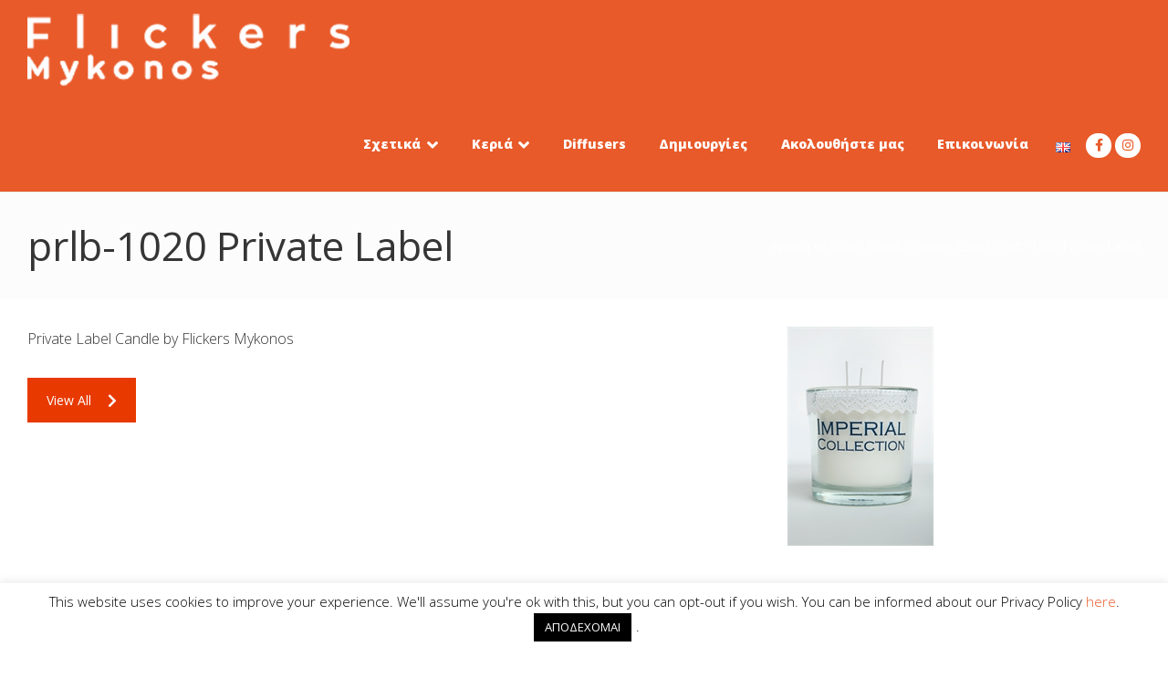

--- FILE ---
content_type: text/css
request_url: https://flickers.com.gr/wp-content/themes/you/style.css
body_size: 21690
content:
/*
Theme Name: You
Theme URI: http://www.acoda.com/
Author: ACODA
Author URI: http://themeforest.net/user/-ACODA-/
Description: A super intuitive Theme for creating unique, wow factor websites in lightning speed.
Version: 1.8
License: Themeforest Split Licence
License URI: -
Text Domain: you
Tags: custom-colors, right-sidebar, left-sidebar, custom-menu, full-width-template, translation-ready, theme-options, threaded-comments 
*/

/*

Table Of Contents:
------------------

:: Normalize
:: Links
:: Typography
:: Images
:: Lists
:: Tables
:: Forms
:: Search
:: Comments
:: Related Posts
:: Misc
:: Preloader
:: Header
:: Main
:: Row / Columns
:: Footer
:: Dock Bar
:: Navigation
:: Breadcrumbs
:: Pagination
:: Social Icons
:: Widgets
:: Shortcodes
:: Animation
:: fancyBox Lightbox
:: Desktop

*/

/* :: Normalize */

html, 
body {
 width:100%;
 min-height:100%;
 height:100%;
}

*,
*:before,
*:after {
  -webkit-box-sizing: border-box;
  -moz-box-sizing: border-box;
  box-sizing: border-box; }

html,
body {
  font-size: 100%; }

body {
  padding: 0;
  margin: 0;
  font-weight: normal;
  font-style: normal;
  line-height: 1;
  cursor: default; 
}

div,
dl,
dt,
dd,
ul,
ol,
li,
h1,
h2,
h3,
h4,
h5,
h6,
pre,
form,
p,
blockquote,
th,
td {
 margin: 0;
 padding: 0; 
}

hr { height:4px;border:0;}

div.list li:before,
#searchsubmit,
.slidernav a:before,
.control-panel ul li a,
.contactform input[type="submit"],
a.comment-reply-link:after,
.dock-menu-tabs li.menu-item-has-children > a:after,
.wpcf7-response-output:before,
.wpcf7-not-valid-tip:before,
#primary-wrapper:after,
.acoda-ajax-loading:after,
.wpb_call_to_action:after,
.vc_toggle_title h4:after,
#content .post.sticky .entry > h2:before,
#content .status-sticky .entry > h2:before,
.fancybox-close,
.fancybox-nav {
 font-family: FontAwesome;
}


/*	:: Links */

a,
button,
span.items-count,
input[type="submit"],
input[type="button"],
.button.vc_btn_outlined,
.button.vc_btn_square_outlined,
.vc_toggle_title i,
.acoda-spinner,
.fancybox-nav span {
 -webkit-transition-duration: 200ms;
 -webkit-transition-timing-function: ease-in-out;	
 -moz-transition-duration: 200ms;
 -moz-transition-timing-function: ease-in-out;	
 -o-transition-duration: 200ms;
 -o-transition-timing-function: ease-in-out;	
 transition-duration: 200ms;
 transition-timing-function: ease-in-out;	 
 transition-property: all;   
 text-decoration: none;
 outline: none; /* firefox fix */
}

a:hover {
 cursor: pointer; 
}

a img {
 border: none; 
}

div.autototop  {
 position:absolute;
 z-index:1000;
 
}

.acoda-page-animate div.autototop 

div.autototop a { 
 z-index: 999; 
 position: fixed;
 top: 100%;
 margin-top: -90px;
 right: 30px;
 margin-left:-30px;
 width:40px;
 height:40px;
 line-height:36px;
 font-size:1.6em;
 text-align:center;
 opacity:0;
 -ms-filter: "progid:DXImageTransform.Microsoft.Alpha(Opacity=0)";
 filter:alpha(opacity=0); 
 border-width:1px;
 border-style:solid;
 border-color:transparent;
 display:none!important;
}

div.autototop a.show {
 z-index:1;
 display:none!important;
}

div.autototop a.show {
 opacity:1;
 -ms-filter: "progid:DXImageTransform.Microsoft.Alpha(Opacity=100)";
 filter:alpha(opacity=100);
 
}


/*	:: Typography */

h1, h2, h3, h4, h5, h6,
.widget .widget-title,
.heading-font {
 font-weight: normal;
 font-style: normal;
 text-rendering: optimizeLegibility;
 margin-bottom: 0.9375rem;
 line-height: 1.3;
}

h1 small, h2 small, h3 small, h4 small, h5 small, h6 small {
 font-size: 60%;
 line-height: 0; 
}

h1 { font-size: 2.125rem; }
h2 { font-size: 1.6875rem; }
h3 { font-size: 1.375rem; }
h4,
.heading-font { font-size: 1.125rem; }
h5 { font-size: 1.125rem; }
h6 { font-size: 1rem; }

p {
 font-family: inherit;
 font-size: 1rem;
 text-rendering: optimizeLegibility; 
}

#main-wrap { 
 line-height: 26px;
 overflow:hidden;
} 

strong,
b {
 font-weight:bold;
}

i,
em {
 font-style:italic;
}

h2.entry-title {
 -ms-word-wrap: break-word;
 word-wrap: break-word;
}

div.post-titles,
#sub-tabs {word-break: break-word;}

div.post-titles > p {margin: 0.9375rem 0 0 0;}

.entry-title .sub-title {font-weight:normal;}

.post-titles h2 {font-size:1.1rem;}

.intro-text .post-titles h2 {margin-top:0.9375rem;}

.format-quote header h2,
.skinset-header .description {font-size: 1.4rem;} 

acronym, abbr {border-bottom: 1px dashed;}
acronym, abbr, span.caps {cursor: help;}

small {font-size:85%;}

code,
pre {
 border-style: solid;
 border-width: 1px;
 font-family:"Courier New",Courier,monospace;
 padding: 6px 10px;
 white-space:pre-wrap; 
 margin-bottom: 1.25rem;
 display:block;
}

pre code {
 border-width:0;	
}

sub {vertical-align:sub;}
sup {vertical-align:super;}

span.price-per {font-size:95%;}

a.read-more {
 display:block;
 margin-top: 0.9375em;
}

a.read-more i {
 margin-left:5px;
}

::selection {color:#fff;}
::-moz-selection {color:#fff;}


/*	:: Images */

img {
 -ms-interpolation-mode:bicubic;
 background:transparent;
 height:auto;
 display: inline-block;
 vertical-align: middle;
 max-width: 100%;
}

object,
embed,
iframe {
 max-width: 100%;
 display:block;
 border:0;
}

a:focus,
object:focus,
embed:focus {outline:none;}

.blackwhite.effect .img .BWfade {opacity:1;}
.gridimg-wrap.blackwhite.effect:hover .img .BWfade {opacity:0 !important;}
.blackwhite img.ieFix {z-index:1;max-height:100%;}
.blackwhite .img img,
.row.blackwhite_effect .vc_parallax,
.blackwhite .image-wrapper  { -webkit-filter: grayscale(100%); filter: grayscale(100%); }

.wpb_single_image .vc_single_image-wrapper.vc_box_border, 
.wpb_single_image .vc_single_image-wrapper.vc_box_border_circle {
 border-width:1px;
 border-style:solid;
}

.container.rounded .img,
.container.rounded .img img,
.container.rounded .gridimg-wrap,
.container.rounded .action-hover,
.wpb_single_image .wpb_wrapper.vc_single_image-wrapper.rounded_style,
.wpb_single_image .vc_single_image-wrapper.rounded_style .img img {
 border-radius:4px;	
}

.wpb_single_image,
.blog-media-wrap .vc_single_image-wrapper {max-width:100%;}

/*.single .blog-media-wrap {margin-top:1.875rem;}*/

.wpb_single_image .vc_figure {display:block;}

h3.caption-title-small {
 font-size:1rem !important;	
}

h3.caption-title-medium {
 font-size:1.9rem !important;	
}

h3.caption-title-large {
 font-size:2.5rem !important;	
}

.wpb_single_image .vc_box_shadow_3d:after, 
.wpb_single_image .vc_box_shadow_3d:before {bottom:20px;}

.container.shadow .gridimg-wrap .img {
 box-shadow: 0 5px 10px rgba(0,0,0,0.08);	
}

.container.shadow .gridimg-wrap .inner-wrap {
 padding:0 5px 10px 5px;	
}

/*	:: Lists */

ul,
ol,
dl {
 font-size: 1rem;
 line-height: 26px;
 list-style-position: outside;
 font-family: inherit;
}

ul {
 list-style: none outside;
}

.entry ul > li { list-style: disc; }

.entry ul li,
.entry ol li,
.entry dl li { margin-bottom:0.9375em; }

.entry ol,
.entry > ul,
.entry > ul ul,
.wpb_wrapper > ul,
.wpb_wrapper > ul ul {margin-left: 1.2rem;}

.entry > ol ol,
.entry > ul ul,
.entry > ul ol,
.entry > ol ul {
 margin-top: 0.9375em;
}

ul.no-bullet {
 margin-left: 0; 
}

ul.no-bullet li ul,
ul.no-bullet li ol {
 margin-left: 1.25rem;
 margin-bottom: 0;
 list-style: none; 
}

ul li ul,
ul li ol {
 margin-left: 1.25rem;
 margin-bottom: 0; 
}

ul.square li ul, ul.circle li ul, ul.disc li ul {
 list-style: inherit; 
}

ul.square {
 list-style-type: square;
 margin-left: 1.1rem; 
}

ul.circle {
 list-style-type: circle;
 margin-left: 1.1rem; 
}

ul.disc {
 list-style-type: disc;
 margin-left: 1.1rem;
}

ul.no-bullet {
 list-style: none; 
}

/* Ordered Lists */
ol {
 margin-left: 1.4rem; 
}

ol li ul,
ol li ol {
 margin-left: 1.25rem;
 margin-bottom: 0; 
}

/* Definition Lists */
dl dt {
 margin-bottom: 0.3rem;
 font-weight: bold; 
}
dl dd {
 margin-bottom: 0.75rem; 
}

div.list ul li,
#content .widget,
#content .widget > ul li,
#content .widget ul.menu li {list-style:none;}

.widget > ul > li {padding-top: 0.234em;padding-bottom: 0.234em;}

div.list ul,
.widget > ul {margin-left:0;}

div.list ul li {padding-left:20px;}

div.list li:before {
  display: inline-block;
  margin-left: -1.2em;
  margin-right:5px;
  width: 1.2em;	
}

div.list.medium li:before {
 font-size:1.2rem;	
}

div.list.large li:before {
 font-size:1.5rem;	
}

div.list.bullet li:before {content: "\2022";font-family:Verdana, Geneva, sans-serif;font-weight:bold;text-indent:2px;}
div.list.info li:before   {content: "\F129";}
div.list.arrow li:before  {content: "\F105";}
div.list.cross li:before  {content: "\F00D";}
div.list.check li:before  {content: "\F00C";}

/*	:: Tables */

table { border-collapse: collapse;border-spacing: 0;margin: 0 0 18px; }
table tr th,
table tbody tr td,
table tr td,
table tfoot tr td { text-align: left; }
table thead tr th,
table tbody tr th,
table tfoot tr td,
table tfoot tr th { padding: 10px; font-weight: bold; }
table thead tr th:first-child, table tfoot tr td:first-child { border-left: none; }
table thead tr th:last-child, table tfoot tr td:last-child { border-right: none; }
table tbody tr td { padding: 10px; vertical-align: top; border: none; }
table tr {border-width:1px;border-style:solid;border-color:transparent;}

/* :: Forms */

form .row .row {
 margin: 0 -0.5rem; 
}
form .row .row .column,
form .row .row .columns {
 padding: 0 0.5rem; 
}
form .row .row.collapse {
 margin: 0;
}
form .row .row.collapse .column,
form .row .row.collapse .columns {
 padding: 0;
}
form .row .row.collapse input {
 border-bottom-right-radius: 0;
 border-top-right-radius: 0; 
}
form .row input.column,
form .row input.columns,
form .row textarea.column,
form .row textarea.columns {
  padding-left: 0.5rem; 
}

input[type="text"],
input[type="password"],
input[type="date"],
input[type="datetime"],
input[type="datetime-local"],
input[type="month"],
input[type="week"],
input[type="email"],
input[type="number"],
input[type="search"],
input[type="tel"],
input[type="time"],
input[type="file"],
input[type="url"],
textarea,
select,
.select2-container .select2-choice {
 -webkit-appearance: none;
 outline-style: none;
 font-family: inherit;
 display: block;
 font-size: 0.875rem;
 margin: 0 0 1.875rem 0;
 padding: 0.8rem;
 min-height:2.750rem;
 width: 100%;
 border-width:1px;
 border-style:solid;
 border-color:transparent;
 -webkit-box-sizing: border-box;
 -moz-box-sizing: border-box;
 box-sizing: border-box;
 transition: box-shadow 0.45s, border-color 0.45s ease-in-out;
 zoom:1; 
 color:inherit; 
}

button, 
input[type="submit"],
input[type="button"] { 
 border: none;
 -webkit-appearance: none; 
 outline-style: none;
}

/* Label Styles */
label {
 cursor: pointer;
 display: block;
 font-weight: normal;
 line-height: 26px;
 margin-bottom: 0.9375em;
}

label small {
 text-transform: capitalize;
}

select::-ms-expand {
 display: none; 
}

textarea[rows] {
 height: auto; 
}

select {
 -webkit-appearance: none !important;
  background-image: url([data-uri]);
 background-position: 100% center;
 background-repeat: no-repeat;
 line-height: normal;
 max-width:100%; 
 outline:none;
 cursor:pointer;  
}

input[type="file"],
input[type="checkbox"],
input[type="radio"],
select {
 margin: 0 0 1rem 0; 
}

input[type="checkbox"] + label,
input[type="radio"] + label {
 display: inline-block;
 margin-left: 0.5rem;
 margin-right: 1rem;
 margin-bottom: 0;
 vertical-align: text-top;
}

textarea {
 height: auto;
 min-height: 50px;
}

select,
input[type="file"] {
 width: 100%; 
}

fieldset {
 border-width: 1px;
 border-style: solid;
 padding: 1.25rem;
 margin: 1.125rem 0; 
}

fieldset legend {
 font-weight: bold;
 padding: 0 0.1875rem;
 margin: 0;
 margin-left: -0.1875rem; 
}
	

/* :: Contact Form 7 */

.wpcf7-response-output.wpcf7-validation-errors:before,
.wpcf7-not-valid-tip:before,
.wpcf7-mail-sent-ok:before {
 margin-right:0.9em;
 font-size:1.1em;
}

.wpcf7-response-output.wpcf7-validation-errors:before,
.wpcf7-not-valid-tip:before {
 content:'\f071';
 color:#F5D02A;
}

.wpcf7-mail-sent-ok:before {
 content:'\f058';
 color:#52D68B;
}

div.wpcf7 .screen-reader-response {
 position: absolute;
 overflow: hidden;
 clip: rect(1px, 1px, 1px, 1px);
 height: 1px;
 width: 1px;
 margin: 0;
 padding: 0;
 border: 0;
}

span.wpcf7-list-item {
	display: inline-block;
	margin: 0 0 0 1em;
}

span.wpcf7-list-item-label::before,
span.wpcf7-list-item-label::after {
	content: " ";
}

.wpcf7-submit {width:100%;}

.wpcf7-form .ajax-loader {display:none;}


/* :: Search */

.search-wrap {
 position:absolute;
 top:5px;
 float:left;
 width:190px;
 margin-right:10px;
}

#searchform,
#panelsearchform { position:relative;}
#panelsearchform #drops, 
#searchform #s {
 margin:0;
}

#panelsearchform #drops, 
#searchform #s {
 width:100%;
 max-width:100%;
}

#panelsearchsubmit,
#searchsubmit {
 right: 0;
 top: 0;
 position: absolute;
 cursor: pointer;
 padding: 0;
 font-size: 1.1rem;
 width: 2.750rem;
 height: 2.750rem;
 line-height: 2.750rem;
 text-align:center;
}

#searchsubmit {
 background:none !important;
 color:inherit;
 text-shadow:none;
}

/*	:: Comments */

.nopassword,
.nocomments {
 font-size: 24px;
 font-weight: 100;
 margin: 26px 0;
 text-align: center;
}

.comments-wrapper .comments-value {
 display:table;
 margin:0 auto;
 width:50px;
 line-height:50px;
 color:#fff;
 font-size:30px;
 text-align:center;
 position:relative;
 margin-bottom:10px;
}

#primary-wrapper .comments-value:after {
 content: "";
 display: block;
 border-width: 10px;
 border-style: solid;
 border-left-color: transparent !important;
 border-right-color: transparent !important;
 border-bottom-color: transparent !important; 
 position: absolute;
 bottom: 0;
 right: 50%;
 margin: 0 -10px -18px 0;	
}

.commentlist {
 list-style: none;
 margin-left:0;
 padding:0;
}
.commentlist time {font-size:0.8em;}

.comment-content {
 padding: 0.9375em;
 position:relative;
 border-width:1px;
 border-color:transparent;
 border-style:solid;
}

#primary-wrapper .commentlist .comment-content:after,
#primary-wrapper .commentlist .comment-content:before {
 content: "";
 display: block;
 border-width: 10px;
 border-style:solid;
 border-left-color: transparent;
 border-right-color: transparent;
 border-top-color: transparent;
 position: absolute;
 top: 0;
 right: 24px;
 margin: -20px 0 0 0;
 z-index:1;
}

#primary-wrapper .commentlist .comment-content:after {
 border-width: 12px;	
 right: 22px;
 margin: -24px 0 0 0;
 z-index:inherit;
}

.commentlist > li.comment {
 position: relative;
 padding-bottom:1.875em;
 margin-bottom: 1.875em;
}

.commentlist .children {
 list-style: none;
 margin: 15px 0 0 0;
}

.commentlist > li.comment {
 border-width: 0 0 1px 0;
 border-style:dashed;
}

.commentlist .comment-meta.row,
.comment-content {margin-bottom:0.9375em;}

.comment-meta .fn {
 font-style: normal;
 font-weight:bold;
 display:block;
}

.commentlist .avatar {
 right:30px;
 padding: 0;
 position: absolute;
}

.commentlist .comment-author h6,
.commentlist .comment-author h6 a {font-size:1.2rem;}

.commentlist > li.pingback:before {
 content: '';
}
.commentlist .children .avatar {
 background: none;
}

a.comment-reply-link,
a.comment-reply-login { 
 color:#fff;
 padding:0.8rem 1.6rem;
 display:inline-block;
 font-size:0.85em;
}

a.comment-reply-link > span {
 display: inline-block;
 position: relative;
 top: -1px;
}

/* Comment Form */

.commentlist #respond textarea {
 resize: vertical;
 width:100%;
}

.comments-wrap #respond label {display:inline-block;margin-bottom:0.9375em;}

.comments-wrap #respond .comment-form-author .required,
.comments-wrap #respond .comment-form-email .required {
 z-index: 1;
 color:#FF6633;font-weight:bold;font-size:14px;
}

.comments-wrap #respond #cancel-comment-reply-link {
 margin-left: 15px;
}

.comments-wrap #respond .logged-in-as a:hover {
 text-decoration: underline;
}


#reply-title,
#author-description h3 {
 font-weight: 300;
}

#reply-title small {font-size:100%;}

.comment-form-comment label {display:none;}
.bypostauthor h6 {font-weight:bold;}

/*	:: Related Posts */

.blog-social-icons,
#related_posts {margin-top:1.875rem;}

#related_posts ul {margin:0 -0.9375em;}

#related_posts li,
#related_posts .related-post-img {
 float:left;
}

#related_posts li a {
 display:block;
 -ms-word-wrap: break-word;
 word-wrap: break-word; 
 line-height:60px;
}

#related_posts .related-post-img {margin-right:0.9375em;}
#related_posts .related_post_wrap {
 padding:0.9375em;
 border-width:1px;
 border-style:solid;
}
#related_posts section {margin:0;width:100%;}


/*	:: Misc */

.clear {clear:both;}
.row, .clearfix { *zoom: 1; }
.row:before, .row:after, .clearfix:after { content: " "; display: table; }
.row:after, .clearfix:after { clear: both; }

.vc_column_container .wpb_content_element {margin-bottom:0;}

.vc_row-full-width:after,
.vc_row-full-width:before {
 display: table;
 content: "";
 line-height: 0;
 clear:both;
}

.nextprevious_posts {
 margin: 1.875rem 0;
}

.nextprevious_posts:empty {
 margin-top:0;
}

.single-portfolio .nextprevious_posts {line-height:40px;}

.nextprevious_posts span {display:block;}

.nextprevious_posts span.portfolio-link {
 position:absolute;
 left:50%;
 width:40px;
 line-height:40px;
 margin-left:-20px;
 text-align:center;
}

.nextprevious_posts span.portfolio-link a {color:#fff;}

.avatar-block .item-avatar {
 float:left;margin:0 1.875rem 1.875rem 0;
}

.format-status .avatar {
 float:right;margin:0 0 1.875rem 1.875rem;
}

img.alignleft,
img.alignright,
.blog-media-wrap,
#primary-wrapper .aligncenter,
img.aligncenter {
 margin:0 auto 1.875rem auto;
 text-align:center;
}

.alignnone,
a img.alignnone {
 margin: 0;
}

nav.anchorlink-nav {display:none;}

.gallery-caption,
.wp-caption {
 max-width: 100%;
 padding: 5px;
 text-align: center;
 border-width:1px;
 border-color:transparent;
 border-style:solid;
}

.gallery-caption {margin-top:0.9375rem;}

.wp-caption.alignnone {
 margin: 5px 1.875rem 1.875rem 0;
}

.wp-caption.alignleft {
 margin: 5px 1.875rem 1.875rem 0;
}

.wp-caption.alignright {
 margin: 5px 0 1.875rem 1.875rem;
}

.wp-caption img {
 border: 0 none;
 height: auto;
 margin:0;
 max-width: 100%;
 padding:0;
 width: auto;
}

.wp-caption p.wp-caption-text {
 font-size:85%;
 margin:0;
 padding:10px 0 5px 0;
}

.recent-metadata {
 font-size:90%;
 padding-top:4px;
}

.post-metadata li {margin-bottom:15px;text-align:center;}

ul.post-metadata-wrap {
 height:auto;
 margin: 0 0 0.9375rem 0;
 text-transform:uppercase;
}

body.single ul.post-metadata-wrap {
 margin-top:0;
 text-align:center;
 clear:both;
}

ul.post-metadata-wrap ul {margin:0;}

ul.post-metadata-wrap > li span {display:inline-block;}

ul.post-metadata-wrap > li a {color:inherit;}
ul.post-metadata-wrap > li i {
 text-align:center;
 margin-right:2px;
}

ul.post-metadata-wrap > li {
 list-style:none;	
 margin-bottom: 0.4687em;
 display:inline-block;
 width:49%;
}

ul.post-metadata-wrap li.edit-link {float:right;margin-right:0;}

.author-info {
 padding: 0.9375em;
 border-color:transparent;
 border-width:1px;
 border-style:solid; 
 position:relative;
}

#primary-wrapper .author-info:after,
#primary-wrapper .author-info:before {
 content: "";
 display: block;
 border-width: 10px;
 border-style:solid;
 border-left-color: transparent;
 border-right-color: transparent;
 border-top-color: transparent;
 position: absolute;
 top: 0;
 left:50%;
 margin: -20px 0 0 -10px;
 z-index:1;
}

#primary-wrapper .author-info:after {
 border-width: 12px;
 border-style: solid;
 margin: -24px 0 0 -12px;
 z-index:inherit;
}

.author-info #author-link {float:right;}

.intro-wrap.layout_3 div.post-titles,
div.post-titles {text-align:center;} 

span.email-error {position:relative;width:10px;height:10px;background-color:#ff0000;float:left;margin: 4px 4px 4px 0;}

span.text-shadow 	{ text-shadow: 1px 1px 2px rgba(0, 0, 0, 0.2); }
span.light-font-weight {font-weight:200;}
span.heavy-font-weight {font-weight:700;}
#primary-wrapper span.white-text,
span.white-text a {color:#fff;}

div.tagcloud {margin-top: 15px;}

.tagcloud a {display:inline-block;margin:2px;}

#content #blog_container article.hentry.status-sticky,
#content #blog_container article.hentry.sticky {
 border-top-width:2px;
 padding-top:1.875em;
}

#content .status-sticky .entry > h2:before,
#content .post.sticky .entry > h2:before {
 content:'\f08d';
 color:#fff;
 width:30px;
 line-height:30px;
 height:30px;
 font-size:0.8rem;
 position:absolute;
 top:0;
 text-align:center;
 border-top-left-radius: 0 !important;
 border-top-right-radius: 0 !important;
 margin-left:10px;
 margin-top:-30px;
}

#content.boxed .post.sticky .entry > h2:before,
#content.boxed .status-sticky .entry > h2:before {margin-left:0;}

#acoda-tabs,
.dock-panel-wrap,
.groupslides-wrap {
 -webkit-perspective: 700px;
 -moz-perspective: 700px;
 perspective: 700px;
}

#footer ol li,
#panel ol li, 
#content ol.forms li, 
.contactform ol,
.sidebar .contactform ol.forms,
.sidebar .contactform ol.forms li {
 margin:0;
 padding:0;
 list-style:none;
 margin-bottom:10px;
}

.sidebar .widget ul {margin-left:0;}
.sidebar .widget ul ul {border:none;}
.sidebar {
 padding:1.875rem 0
}

.archive .sidebar {  padding:3.75rem 0.9375rem; }

.blog-social-icons .heading-font,
.author-info-wrap .heading-font,
#related_posts .heading-font,
.heading-font#comments-title {text-align:center;}

p:empty {display:none;}

.vc_progress_bar .vc_single_bar {
 box-shadow:none;
 margin-bottom:0.9375em;
}

.vc_progress_bar .vc_single_bar .vc_bar {
 position:relative;
 height:8px;
}

.vc_progress_bar .vc_label {
 margin-bottom: 0.4687em;
 display:block;
}

.vc_tta.vc_general.vc_tta-tabs-position-left .vc_tta-panel-body,
.vc_tta.vc_general.vc_tta-tabs-position-right .vc_tta-panel-body {
 padding: 0.9375em 1.875em; 
}

.vc_tta.vc_general.vc_tta-tabs-position-left.vc_tta-o-no-fill .vc_tta-panel-body,
.vc_tta.vc_general.vc_tta-tabs-position-right.vc_tta-o-no-fill .vc_tta-panel-body {
 padding: 0 1.875em; 
}

.vc_tta.vc_general .vc_tta-panel-body,
.vc_tta.vc_general .vc_tta-tab>a {
 padding: 0.9375em;	
}

.vc_tta.vc_general.vc_tta-o-no-fill .vc_tta-panel-body { padding: 0.9375em 0;}



.vc_tta-tabs.vc_tta-has-pagination:not(.vc_tta-tabs-position-bottom) {
 padding-bottom:1.875em;	
}

.vc_tta-tabs.vc_tta-has-pagination .vc_pagination {margin: 0.9375em 0;}

.vc_tta.vc_tta-style-outline .vc_tta-panel-body::before,
.vc_tta.vc_tta-style-outline .vc_tta-panel-body::after {
 top: 1px;
 right: 0px;
 bottom: 1px;
}

.vc_tta.vc_tta-style-outline .vc_tta-panel-body::before {
 left:0;	
}

#primary-wrapper .vc_tta-o-no-fill.vc_tta-color-button_color .vc_tta-panel-body,
#primary-wrapper .vc_tta-o-no-fill.vc_tta-color-shaded_color .vc_tta-panel-body {border-color:transparent;background-color:transparent;}



#primary-wrapper .vc_tta-color-shaded_color.vc_tta-accordion.vc_tta-style-outline.vc_tta-o-no-fill .vc_tta-panel .vc_tta-panel-body,
#primary-wrapper .vc_tta-color-button_color.vc_tta-accordion.vc_tta-style-outline.vc_tta-o-no-fill .vc_tta-panel .vc_tta-panel-body,
#primary-wrapper .vc_tta.vc_tta.vc_tta-style-outline.vc_tta-o-no-fill.vc_tta-color-button_color .vc_tta-panels,
#primary-wrapper .vc_tta.vc_tta.vc_tta-style-outline.vc_tta-o-no-fill.vc_tta-color-shaded_color .vc_tta-panels {border-color:transparent;}

.vc_tta.vc_tta-style-outline.vc_tta-tabs .vc_tta-panels,
.vc_tta.vc_tta-style-outline .vc_tta-panel-body, .vc_tta.vc_tta-style-outline .vc_tta-panel-heading, .vc_tta.vc_tta-style-outline .vc_tta-tab>a {border-width:1px;}

#primary-wrapper .vc_tta.vc_tta-accordion.vc_tta-color-shaded_color.vc_tta-style-classic .vc_tta-panel.vc_active .vc_tta-panel-heading,
#primary-wrapper .vc_tta-o-no-fill.vc_tta-accordion .vc_tta-panel-body,
.vc_tta-tabs.vc_tta-color-shaded_color.vc_tta-style-outline .vc_tta-tab>a:hover,
.vc_tta-tabs.vc_tta-color-shaded_color.vc_tta-style-outline .vc_tta-tab.vc_active>a {background-color:inherit;color:inherit;}

.vc_tta.vc_general .vc_tta-panel.vc_active {
 height:auto;	
}

.vc_tta.vc_tta-o-no-fill.vc_tta-color-button_color .vc_tta-panels .vc_tta-panel-body {color:inherit;}

.vc_tta.vc_general.vc_tta-color-shaded_color.vc_tta-style-flat  .vc_tta-tab,
.vc_tta-color-white.vc_tta-style-outline .vc_tta-tab {opacity:0.7;}

.vc_tta-color-white.vc_tta-style-outline .vc_tta-tab.vc_active,
.vc_tta.vc_general.vc_tta-color-shaded_color.vc_tta-style-flat .vc_tta-tab.vc_active {opacity:1;}

#primary-wrapper .vc_tta-color-button_color.vc_tta-style-outline.vc_tta-accordion .vc_tta-panel .vc_tta-panel-body,
#primary-wrapper .vc_tta-color-button_color.vc_tta-style-outline.vc_tta-accordion .vc_tta-panel .vc_tta-panel-heading,
#primary-wrapper .vc_tta-color-shaded_color.vc_tta-style-outline.vc_tta-accordion .vc_tta-panel .vc_tta-panel-body,
#primary-wrapper .vc_tta-color-shaded_color.vc_tta-style-outline.vc_tta-accordion .vc_tta-panel .vc_tta-panel-heading,
#primary-wrapper .vc_toggle_arrow.vc_toggle_color_button_color .vc_toggle_icon,
#primary-wrapper .vc_toggle_simple.vc_toggle_color_button_color .vc_toggle_icon {background-color:transparent;}


#primary-wrapper .vc_message_box-solid-icon.vc_color-button_color,
#primary-wrapper .vc_message_box-outline.vc_color-button_color {color:inherit;}

#content [class*="z-index-"] {
 position:relative;
 overflow:visible;
}
.z-index-1 {z-index:1;}
.z-index-2 {z-index:2;}

.vc_separator h4 {text-align:center;}

.screen-reader-text {
 clip: rect(1px, 1px, 1px, 1px);
 position: absolute !important;
 height: 1px;
 width: 1px;
 overflow: hidden;
}

.screen-reader-text:focus {
 box-shadow: 0 0 2px 2px rgba(0, 0, 0, 0.6);
 clip: auto !important;
 display: block;
 padding:0.9375em;
 font-weight: bold;
 height: auto;
 left: 5px;
 line-height: normal;
 text-decoration: none;
 top: 5px;
 width: auto;
 z-index: 100000;
}

.column-icon-wrap {
 text-align:center;
 margin:1.875rem;
}



/* :: Background Layers  */

div#custom-layer1 {z-index:-1;}
div#custom-layer1-color {z-index:-2;}
div#custom-layer2 {z-index:1;}

div.custom-layer {
 position:fixed;
 width:100%;
 min-height:100%;
 height:100%;
 zoom:1;
 left:0;
 top:0;
}

/* :: Header */

#header-wrap {
 position:relative;
 width:100%;
 height:auto;
 margin:0 auto; 
 -webkit-transform:none; 
 transform:none;
}

.header-wrap-inner {position:relative;}

.skinset-header,
.skinset-sub_header,
nav.skinset-dockbar {
 border-width:0;
 border-style:solid;
 border-color:transparent;	
}

.skinset-sub_header {
 border-width:1px 0 0 0;	
}

.header-overlay,
.header-float-wrap,
.header_float .intro-wrap.skinset-sub_header {
 position:absolute;
 width:100%;
}

.header-overlay {height:100%;top:0;left:0;}

.header-float-wrap {z-index:3;}
.header_float .intro-wrap.skinset-sub_header {z-index:2;}

.header-float-wrap.header_float .header-overlay,
.header-float-wrap.transparent_default_font .skinset-dockbar.acoda-skin,
.header_float.transparent_default_font .intro-wrap.skinset-sub_header,
#header-wrap.header_float.transparent_default_font,
.header-float-wrap.transparent .skinset-dockbar.acoda-skin,
.header_float.transparent .intro-wrap.skinset-sub_header,
#header-wrap.header_float.transparent {
 background:none;
 border:none;
}

.header-float-wrap.transparent #header-wrap #header-logo a.sticky,
.header-float-wrap.transparent #header.stuck #header-logo a.transparent {display:none;}
.header-float-wrap.transparent #header.stuck #header-logo a.sticky {display:block;}

#header-wrap.vertical_layout_2 {
 display:table;
 table-layout:fixed;
}

#header-wrap.vertical_layout_2 .header-wrap-inner {
 display:table-cell;
 vertical-align:middle;
 width:100%;
}

#header-wrap {	
 -webkit-transition: all 400ms ease-out;  
 -moz-transition: all 400ms ease-out;   
 transition: all 400ms ease-out;  
	
}

.site-inwrap {
 -webkit-transition: background, opacity 500ms ease-out;  
 -moz-transition: background, opacity 500ms ease-out;  
 transition: background, opacity 500ms ease-out; 
}

.site-inwrap {
 opacity:0;
}

body.loaded #header-wrap,
body.loaded .site-inwrap {
 opacity:1;
}

body.loaded .custom-layer  {
 -webkit-transition: opacity 500ms ease-out 200ms;  
 -moz-transition: opacity 500ms ease-out 200ms;  
 -ms-transition: opacity 500ms ease-out 200ms;  
 transition: opacity 500ms ease-out 200ms; 
}

.header-float-wrap.hide,
.dock-panel-wrap.hide {
 -webkit-animation: fadeout 0.3s forwards ease-in-out;
 animation: fadeout 0.3s forwards ease-in-out;	
}

.header-float-wrap.show,
.dock-panel-wrap.show {
 -webkit-animation: fadein 0.5s forwards ease-in-out;
 animation: fadein 0.5s forwards ease-in-out;	
}

@-webkit-keyframes fadeout {
  0% { opacity: 1; }
  100% { opacity: 0; }
}

@keyframes fadeout {
  0% { opacity: 1; }
  100% { opacity: 0; }
}

@-webkit-keyframes fadein {
  0% { opacity: 0; }
  100% { opacity: 1; }
}

@keyframes fadein {
  0% { opacity: 0; }
  100% { opacity: 1; }
}



.acoda-ajax-loading:after {  
 content: '\f111';
 position:fixed;
 left:50%;
 top:50%;
 margin:-18px 0 0 -18px;
 line-height:36px;
 font-size:36px;
 -webkit-animation: scaleout 1.0s infinite ease-in-out;
 animation: scaleout 1.0s infinite ease-in-out;
 z-index:1;
 color:rgba(0,0,0,0.3);
 -webkit-animation-delay: 0.1s;
 animation-delay: 0.1s; 
 -webkit-transform: scale(0.0);
 transform: scale(0.0);
}

.acoda-ajax-loading:after {position:absolute;}

.acoda-ajax-loading {
 display:none;
 height:40px;
 width:100%;
 position:relative;
}

#primary-wrapper .button-wrap.acoda-ajax-loaddata,
.acoda-ajax-loading {margin-top: 1.875rem;}

@-webkit-keyframes scaleout {
  0% { -webkit-transform: scale(0.0) }
  100% {
    -webkit-transform: scale(1.0);
    opacity: 0;
  }
}

@keyframes scaleout {
  0% { 
    transform: scale(0.0);
  } 100% {
    transform: scale(1.0);
    opacity: 0;
  }
}

#header {
 position:relative;
 width:100%;
 margin:0 auto;
 z-index:5;
 backface-visibility: hidden;
 max-width:100%;
}

#header.wide .inner-wrap {margin:0 auto;}

.trigger-menu {position:absolute;width:50px;height:100%;z-index:100;}

#header-logo {
 position:relative;
 z-index:1;
 text-align:center;
 vertical-align:middle;
 margin:1.875rem 0;
}

#header-logo #logo a {display:inline-block;}
#header-logo #logo .logo { 
 margin:0;
 line-height:1;
 display:inline-block;
}

#header-logo #logo .description {
 margin-top:0.9375em;
 font-family:inherit;	
 display:block;
 line-height:normal;
}

div.intro-text { 
 padding-top: 1.875em;
 padding-bottom: 1.875em;
}

#header .headerpanel-widgets {
 position:relative;
 margin:0 auto;
 margin-bottom:1.875rem;
 text-align:center;
}

/* :: Main */

#primary-wrapper {
 position:relative;
 min-height:100%;
 overflow: hidden;
}

.main-wrap {
 min-height:100%; 
 width:100%;
 margin:0 auto;
 overflow:visible;
 position:relative;
}

.content-wrap,
div.intro-text,
.header-infobar {position:relative;}


#content,
#content.large-12.layout_zero.unboxed {
 padding: 1.875rem;
}

#content.layout_one {float:none;}

.splitter ul li {padding:10px;margin:0;}

.wpsc-latest-product .item_image, 
.wpsc_category_grid_item, 
.wpsc_category_image_link img, 
div.blind_down, 
div.blind_down ul li img.live-search-image,
.acoda-pricing-container,
#acoda_selectmenu select,
.tagcloud a {
 border-style: solid;
 border-width:1px;
 padding:10px;
}

img.avatar { 
 padding:0;
 box-sizing:content-box;
}

a.action-icons i {
 -webkit-box-shadow: 0 0 4px rgba(0,0,0,0.05); 
 -moz-box-shadow: 0 0 4px rgba(0,0,0,0.05); 
 box-shadow: 0 0 4px rgba(0,0,0,0.05);  
}

.disable_link_icon a.action-icons.link-icon i,
.action_overlay_disable .action-hover,
.action_icons_disable.static_content .action-hover,
.action_icons_disable a.action-icons i  {display:none;}

/* :: Row / Columns  */

.row,
.row .row-inner-wrap {
 width: 100%;
 margin-left: auto;
 margin-right: auto;
 margin-top: 0;
 margin-bottom: 0;
 max-width: 76.875em;
 position:relative;
}

.wpb_row.row {
 padding-top:1.875rem;
 padding-bottom:1.875rem;
 transform: translateZ(0px);
}

.wpb_row.row .wpb_row.row:last-child {
 padding-bottom:0;
}

.row.custom-row,
.row.custom-row-inherit,
.row-inner-wrap {position:relative;}

.row.custom-row,
.row.custom-row-inherit {
 background-position:center top;
 background-repeat:no-repeat;
}

.row.bg_position_center_center,
.row.bg_position_center_center .vc_parallax-inner.skrollable {background-position:center center !important;}
.row.bg_position_center_top,
.row.bg_position_center_top .vc_parallax-inner.skrollable {background-position:center top !important;}
.row.bg_position_center_bottom,
.row.bg_position_center_bottom .vc_parallax-inner.skrollable {background-position:center bottom !important;}

.row.bg_position_left_center,
.row.bg_position_left_center .vc_parallax-inner.skrollable {background-position:left center !important;}
.row.bg_position_right_center,
.row.bg_position_right_center .vc_parallax-inner.skrollable {background-position:right center !important;}

.row.bg_position_center_top,
.row.bg_position_center_top .vc_parallax-inner.skrollable {background-position:center top !important;}
.row.bg_position_left_top,
.row.bg_position_left_top .vc_parallax-inner.skrollable {background-position:left top !important;}
.row.bg_position_right_top,
.row.bg_position_right_top .vc_parallax-inner.skrollable {background-position:right top !important;}

.row.bg_position_center_bottom,
.row.bg_position_center_bottom .vc_parallax-inner.skrollable {background-position:center bottom !important;}
.row.bg_position_left_bottom,
.row.bg_position_left_bottom .vc_parallax-inner.skrollable {background-position:left bottom !important;}
.row.bg_position_right_bottom,
.row.bg_position_right_bottom .vc_parallax-inner.skrollable {background-position:right bottom !important;}

.entry > .row > .vc_column_container.vc_col-sm-12:not( [class*="vc_col-lg"] ) {margin:0 auto;float:none;}

.row:before, .row:after {
 content: " ";
 display: table;
}
.row:after,
.row .row.collapse:after {
 clear: both; 
}
.row.collapse > .column,
.row.collapse > .columns {
 padding-left: 0;
 padding-right: 0; 
}

.row.collapse .row {
 margin-left: 0;
 margin-right: 0; 
}

.row .row {
 width: auto;
 margin-left: -0.9375em;
 margin-right: -0.9375em;
 margin-top: 0;
 margin-bottom: 0;
 max-width: none; 
}

.row .row:after {
 clear: both;
}

.column,
.columns,
.vc_column_container>.vc_column-inner {
  padding-left: 0.9375em;
  padding-right: 0.9375em;
  width: 100%;
  min-height: 1px;
}

.row .vc_column-inner {padding-top:0;}

.non_CSS3 .row.custom_height > .vc_column_container {
 display: table;
 width: 100%;
 height:100%;
 margin:0 auto;
 table-layout: fixed;
}

.non_CSS3 .row.custom_height > .vc_column_container > .vc_column-inner {	
 display: table-cell;
 vertical-align: middle;
 width: 100%;
 float:none;
}

.vc_editor .vc_vc_column_inner > .columns,
.vc_editor .vc_container-block > .columns {
 width:100%;
 padding-left:0;
 padding-right:0;
}

[class*="column"] + [class*="column"].end {
  float: left;
}

#primary-wrapper.layout-boxed {
 margin:0 auto;
 box-shadow:0 0 20px rgba(0,0,0,0.1);
}

p,
ul,
ol,
dl,
.row,
.row .row,
.container.none,
.single-post #content .article-row,
#related_posts .related_post_wrap,
#sub-tabs li,
#primary-wrapper .gallery,
ul.post-metadata-cattags,
.divider-icon-wrap,
.blog-social-icons .socialicons,
.blog-social-icons h4,
.author-info-wrap > h4,
#related_posts h4,
.acoda-ajax-loading,
body.single .hentry,
.blog-media-wrap,
.entry > form,
.vc_toggle,
.entry > .wp-video {margin-bottom:1.875rem;} 


.vc_row-parent.quarter_row_height {min-height:25.3vh;}
#header-wrap.height_30 {min-height:30.3vh;}

#header-wrap.height_50,
.vc_row-parent.half_row_height {min-height:50.3vh;}
.vc_row-parent.threequarter_row_height {min-height:75.3vh;}
#header-wrap.height_100,
.vc_row-parent.full_row_height {
	height:0;
	min-height:100.3vh;
}

/* Custom Row's */ 

.row.custom-row .video-wrap {display:none;}

.row .video-wrap,
.row .row-slider-wrap,
.row .overlay-wrap,
.row .vc_parallax {
 position:absolute;
 left:0;
 top:0;
 width:100%;
 height:100%;
 overflow:hidden;
}

.vc_parallax,
.vc_parallax .vc_parallax-inner,
.row .video-wrap,
.row .row-slider-wrap,
.row .overlay-wrap {
 -webkit-backface-visibility:hidden;
 backface-visibility:hidden;
}

#primary-wrapper .row .row-slider-wrap .gallery-wrap,
#primary-wrapper .row .row-slider-wrap .stage-slider {height:100%;}

 
.gallery-wrap .row,
.row.wpb_row,
.content-wrap,
#footer-wrap,
#header .socialicons,
#footer,
#footer .row.content,
#header-wrap,
#header-logo .description,
.intro-text .post-titles h1,
.intro-text .post-titles h2,
.intro-wrap-inner,
.info p:last-child,
.commentlist .comment-author h6,
.container.effect.round .img,
.wpb_wrapper p:last-child,
.ih-item .info-holder p:last-child,
.info .info-holder h3:last-child,
.entry p:last-child,
.textslider-wrap p:last-child,
.comment-content p:last-child,
.article-row .entry .row:last-child,
.wpcf7-form p,
.article-row.row,
.dock-panel-inner.row,
.infodock-innerwrap ul,
ul .widget:last-child,
#footer .columns > ul,
.acoda-ajax-container.row,
#sub-tabs ul,
.commentlist section.row,
.hentry .textslider-wrap,
.row.wpb_revslider_element,
#content > .hentry:last-child,
li.dock-tab.dock-info p:last-child,
.entry ul li:last-child,
.entry ul:last-child,
.vc_btn3-container,
.vc_toggle:last-of-type,
.vc_message_box,
#content .wpb_content_element,
#related_posts.row,
ul.post-metadata-wrap > li:last-child,
.sidebar div > ul,
.sidebar div > ul li:last-child,
.vc_tta-container,
.group-slider .panel.block.columns,
.vertical .groupslides-wrap .panel:last-child .container,
.vc_cta3-container {margin-bottom:0;}

body .hentry {
 border-width: 0 0 1px 0;
 border-style:solid;
 margin-bottom:1.875rem;
 padding-bottom:1.875rem;
 position:relative;
}

body.single .hentry,
body.page #content > .hentry {
 padding-bottom:0;	
 border:none;	
}

.boxed article.hentry {
 padding:0;
 border-width: 1px;
 border-style:solid; 
 border-color:transparent;
 margin-bottom:1.875rem;
 overflow:hidden;
 box-shadow: 0 5px 15px rgba(0,0,0,.05);
} 

#blog_container.unboxed .article-row.row {margin-left:0;margin-right:0;}
#content.boxed article.hentry > .row {margin:0;}
#content.boxed section.entry {padding:0.9375em;}

#content.boxed .wpb_single_image.blog_image {padding-left:0;padding-right:0;}

#primary-wrapper #content.boxed .article-row > .wpb_single_image.frame {margin:-1px -1px 0 -1px;}

#content.masonry {position:relative;height:auto;}

.columns.grid-sizer,
.columns.blog-sizer,
article .entry,
#primary-wrapper #content.masonry .columns.grid_layout {float:none;}

.dynamic-frame .columns.panel {
 -webkit-perspective:1500;
 perspective:1500; 
}

.columns.panel article,
.columns.panel .panel-inner {
 position:relative;
 -webkit-transition: all 500ms ease-out;  
 -moz-transition: all 500ms ease-out;  
 -o-transition: all 500ms ease-out;  
 transition: all 500ms ease-out;  	
 -webkit-transform-style: preserve-3d;
 transform-style: preserve-3d;  
 transform-origin: center top;
}

.animate-3d .columns.panel .panel-inner {
 -webkit-transform: translate3d(0,100%,0) rotateX(-90deg); 
 -transform: translate3d(0,100%,0) rotateX(-90deg); 
}

.animate-3d .columns.panel article,
.animate-slide .columns.panel article,
.animate-slide .columns.panel .panel-inner {
 -webkit-transform: translateY(25%);
 transform: translateY(25%);   
}

.animate-fade .columns.panel article,
.animate-fade .columns.panel .panel-inner {
 opacity:0; 
}

.columns.acoda-animate-in .panel-inner,
.columns.acoda-animate-in article {
 opacity:0 !important;
}


.compose-mode .columns.acoda-animate-in .panel-inner,
#primary-wrapper .group-slider .columns.panel .panel-inner,
#primary-wrapper .columns.loaded .panel-inner,
#primary-wrapper .columns.acoda-animate-in.loaded article {
 opacity:1 !important;
 -webkit-transform: translateZ(0) rotateX(0) rotateY(0) translateY(0);
 transform: translateZ(0) rotateX(0) rotateY(0) translateY(0);   
}


[class*="grid_layout"] + [class*="grid_layout"]:last-child {float:left;}

.product.hentry {border-width:0 !important}

.fluid-gutter .columns { padding: 0 2.2%; }


/* :: Footer */

#footer .accordion-gallery li a, 
#footer .accordion-gallery li, 
#panel .accordion-gallery li a, 
#panel .accordion-gallery li, 
#footer .widget .forms li, 
#panel .widget .forms li {background:none;}

#footer-wrap .content > .columns,
.lowerfooter-wrap {padding-top:1.875rem;}

#footer-wrap {
 padding: 0 0.9375em;
}

/* :: Dock Bar */

.dock-panel-wrap {
 position:relative;
 width:100%;
 z-index:999;
 -webkit-backface-visibility:hidden;
}

.dock-panel-wrap.dock_float {position:absolute;top:0;}

#header-wrap .dock-panel-wrap {position:relative;}

.dock-panel-wrap .dock-panels,
.dock-panel-wrap .dock-panel-inner {
 position:relative;
}

.dock-panel-wrap .dock-panels {padding: 0.9375rem 0;}

.dock-panel-wrap.none {background-color:transparent;}

.dock-panel-inner {
 margin-bottom:0;
 width:100%;
}

ul.dock-panel {
 position: relative;
 z-index: 101;
 width:100%;
 max-width:100%;
 margin:0;
 text-align:center;
 padding: 0 0.9375rem;
}

ul.dock-panel li {margin:0;}
ul.dock-panel li.searchform {opacity:0;position:absolute;}

.dock-panel-wrap #panelsearchform {text-align:right;}
.dock-panel-wrap #panelsearchform {width:100% !important;}

.dock-panel-wrap #panelsearchform #drops {
 -moz-box-shadow:inset  1px 1px 0 rgba(0,0,0,0.1);
 -webkit-box-shadow:inset  1px 1px 0 rgba(0,0,0,0.1);
 box-shadow:inset 1px 1px 0 rgba(0,0,0,0.1); 
 padding:0.7em;
}

.item-list-tabs #forums_search_submit {right:-4px;}

.dock-panel-wrap .dock-tab-wrapper {
 position:absolute;
 opacity:0;
 left:0;
 top:0;
 height:auto; 
 max-height: 100%;
 padding: 0 0.9375rem;
 margin:0;
 margin-top:11px;
 max-width:100%;
 width:100%;
 -webkit-transition: all 200ms ease-out;  
 -moz-transition: all 200ms ease-out;  
 -o-transition: all 200ms ease-out;  
 -ms-transition: all 200ms ease-out;  
 transition: all 200ms ease-out; 
 -webkit-transform-style: preserve-3d;
 transform-style: preserve-3d;	 
 -webkit-transform-origin:left top;
 transform-origin:left top;
 visibility:hidden;
 box-shadow:0 0 5px rgba(0,0,0,0.05);
}

.animate-3d .dock-tab-wrapper,
.animate-3d #acoda-tabs ul ul.sub-menu {
 -webkit-transform:rotateX(-90deg);
 transform:rotateX(-90deg);  	
}

.animate-3d .dock-tab-wrapper.show,
#header-wrap.animate-3d #acoda-tabs ul ul.sub-menu.active {
 -webkit-transform:rotateX(0);
 transform:rotateX(0);  	
}		

.dockpanel_type_3 .dock-tab-wrapper {
 opacity:1;
 -webkit-transition: all 500ms cubic-bezier(0.250, 0.460, 0.450, 0.940);  
 -moz-transition: all 500ms cubic-bezier(0.250, 0.460, 0.450, 0.940);
 -o-transition: all 500ms cubic-bezier(0.250, 0.460, 0.450, 0.940); 
 -ms-transition: all 500ms cubic-bezier(0.250, 0.460, 0.450, 0.940);
 transition: all 500ms cubic-bezier(0.250, 0.460, 0.450, 0.940);	
}


#header-wrap.animate-slide #acoda-tabs ul ul.sub-menu {
 -webkit-transform:translateY(50px) rotateX(0);
 transform:translateY(50px) rotateX(0);  	
}

.animate-slide .dock-tab-wrapper {
  -webkit-transform:translateY(-100%) rotateX(0);
 transform:translateY(-100%) rotateX(0);  		
}

.animate-slide .dock-tab-wrapper.show,
#header-wrap.animate-slide #acoda-tabs ul ul.sub-menu.active {
 -webkit-transform:translateY(0) rotateX(0);
 transform:translateY(0) rotateX(0);  	
}	

.dock-panel-wrap .dock-tab-wrapper .background-wrap {
 overflow:hidden;
 border-width:1px;
 border-style:solid;
 border-color:rgba(0,0,0,0.1); 
}

.dock-panel-wrap .infodock-innerwrap {
 padding: 0.9375rem;
 margin-right: -0.9375rem;
 overflow-y: auto;
 -webkit-overflow-scrolling: touch;
 max-height: 100%;
 max-width:100%;
 text-align:left;
}

.dock-panel-wrap.dockpanel_type_3 .infodock-innerwrap {
 padding-right: 0.9375rem;
}

.dock-panel-wrap .dock-tab-wrapper span.pointer {
 position:absolute;
 top:0;
 opacity:0;
}

.dock-panel-wrap .dock-tab-wrapper span.pointer:before,
.dock-panel-wrap .dock-tab-wrapper span.pointer:after {
 border-width: 9px;
 border-style: solid;
 border-left-color: transparent !important;
 border-top-color: transparent !important;
 border-right-color: transparent !important;
 position: absolute;
 top: 0;
 left:0;
 margin: -17px 0 0 -7px;
 content:'';
}

.dock-panel-wrap .dock-tab-wrapper span.pointer:before {
 z-index:1;	
}

.dock-panel-wrap .dock-tab-wrapper span.pointer:after {
 border-bottom-color:rgba(0,0,0,0.05);
 border-width: 10px;
 margin: -20px 0 0 -8px;
}

.dock-tab-wrapper.social-wrap ul,
.dock-tab-wrapper.wpml ul {margin:0 auto;display:table;white-space:nowrap;}

.dock-tab-wrapper ul.menu,
#header-wrap .dock-tab-wrapper.social-wrap ul li {margin:0;}

.dock-panel-wrap .dock-tab-wrapper.show {
 opacity:1;
 visibility:visible;
 z-index:104;
}

li.dock-tab {
 list-style:none;
 margin:0;
 padding:0;
 text-align:center;
 display:inline-block;
 position:relative;
 vertical-align:top;
}

li.dock-tab > a {
 margin: 0; 
 border-width:2px;
 border-style:solid;
 border-color:transparent;
}

#primary-wrapper .dock-tab-trigger.text {
 background-color:transparent;
 border-color:transparent;
 border-width:0;
 color:inherit;
 display:none;
}

#header ul.dock-panel li.dock-tab > a { padding:0;vertical-align:middle;}

li.dock-tab.dock-info > ul {
 margin:0;
 line-height:1;
} 
li.dock-tab.dock-info {
 display:block;
 margin-bottom:0.9375rem;
}

ul.dock-panel .dock-menu-close a,
.dockpanel_type_2 ul.dock-panel.inactive li.dock-tab a,
.dockpanel_type_2 ul.dock-panel.inactive li.dock-tab span,
.dockpanel_type_3 ul.dock-panel.inactive li.dock-tab a,
.dockpanel_type_3 ul.dock-panel.inactive li.dock-tab span {
 opacity:0;
}

ul.dock-panel li.dock-menu-close > a {color:inherit !important;}

ul.dock-panel li.inactive > a { opacity:0.6; }

.dock-panel-wrap ul.dock-panel.inactive li.dock-menu-close {z-index:104;}
.dock-panel-wrap ul.dock-panel.inactive li.dock-menu-close a {opacity:1;}

#primary-wrapper .dockpanel_type_2 .dock-menu-close,
#primary-wrapper .dockpanel_type_3 .dock-menu-close {
 position:fixed;
 right:0.9375rem;
}

.dock-menu-close i {font-family:inherit;}

ul.dock-panel li.dock-tab a i {
 display:block;
 line-height:1.7em;
 width:1.7em;
}

.dock-tab-wrapper.wpml #lang_sel_list a,
.dock-tab-wrapper.social-wrap a,
ul.dock-panel li.dock-tab a {
 position:relative;
 display:inline-block;
 font-size:1.4rem;
}

.dock-tab-wrapper a i.fa-lg {font-size:1.4rem;vertical-align:middle;}

.dock-tab-wrapper.wpml #lang_sel_list {height:auto;}
.dock-tab-wrapper.wpml #lang_sel_list a {padding:0 10px;margin:0 4px;font-size:0.8em;}
.dock-tab-wrapper.wpml #lang_sel_list img {top:-2px;}
.dock-tab-wrapper.wpml #lang_sel_list li:before {display:none;}
#lang_sel_list.lang_sel_list_vertical ul {border:none;}
#lang_sel_list.lang_sel_list_vertical li {margin:4px 0 !important;float:none;}
#lang_sel_list.lang_sel_list_vertical li a {width:100%;border:none;}

#glt-translate-trigger {display:none;}
#google_language_translator .goog-te-gadget {color:inherit !important;}
#google_language_translator select.goog-te-combo {
 background: rgba(0,0,0,0.05);
 border-radius:4px !important;
 width:100% !important;
 border:none !important;
 padding:0.5rem !important;
}
.dock-tab-wrapper.wpml #flags li {padding:5px 0 !important;}
.dock-tab-wrapper.wpml #flags li a {padding: 0 5px;height: 30px;}

.dock-tab-wrapper form {margin-bottom:0;}

/* :: Navigation */

#acoda-tabs,
.dock-tab-wrapper.dock-menu ul.dock_menu.main {
 display:none;
}

.dock-tab-wrapper.dock-menu ul.dock_menu.mobile {
 display:block;
}

.dock-tab-wrapper.dock-menu ul.dock_menu ul {margin-left:0.9375em;}
.dock-tab-wrapper.dock-menu ul.dock_menu .mega-menu ul ul {margin-left:0;}

.menutitle {display:inline-block;}
.menu-item > a i {
 margin-right:0.468rem;
 min-width:1.1em;
 text-align:center;
}

.dock-menu-tabs a {
 display:block;
}

.dock-menu-tabs > ul {margin-bottom:0;}
.dock-menu-tabs ul.dock_menu li a {
 padding: 0.4687rem;
 line-height:1.3; 
}
.dock-panel-wrap .infodock ul li a {padding: 0.25rem;}
.dock-menu-tabs ul ul li,
.dock-menu-tabs ul ul li {margin-bottom:0.25rem;}

.dock-menu-tabs li.menu-item-has-children > a:after {
 content:"\f0d7";
 font-size:0.8em;
 margin-left:10px;
}

.dock-menu-tabs ul.menu li a {
 padding: 0 10px;
}

.dock-menu-tabs ul ul,
.dock-menu-tabs ul ul ul ul li {margin-left:0;}
.dock-menu-tabs ul ul {padding-top:0.25rem;}

#header .menu-title.menu-item > a {
 pointer-events: none;
 cursor: default;
 margin-bottom:0.4687em;
 font-size:110%;
}


/* :: Breadcrumbs */

#sub-tabs,
.intro-wrap.layout_3 #sub-tabs {
 position:relative;
 text-align:center;
 margin: 1.875rem 0;
}

.intro-wrap.layout_3 #sub-tabs {margin-bottom:0;}

#sub-tabs li {
 margin:0;
 display:inline-block;
 list-style:none;
}
#sub-tabs li.home {background:none;padding-left:0;}
span.subbreak {padding:0 0.9375rem;}
#sub-tabs i {font-size:0.7em;}
#sub-tabs,
#sub-tabs p {font-size:0.9rem;line-height:1.6;}

/* :: Pagination */

nav.pagination {
 display:table;
 clear:both;
 margin:0 auto;
}


nav.pagination .page-numbers  {
 float:left; 
 margin:0 0.468rem; 
}

nav.pagination .page-numbers { 
 display:block; 
 width:32px;
 max-width:32px;
 line-height:32px;
 text-align:center;
 border-width:1px;
 border-style:solid;
 border-color:transparent;
}

.splitter ul,
.splitter li,
.splitter ul li a {
 display: inline-block;
 padding:3px 5px 4px 5px;
 margin:0;
 width:auto;
}

.splitter ul li a {color:inherit;}

.splitter ul,
.splitter li {
 padding:0;
 margin:0;
 *display:inline;
 zoom:1;
}

.splitter-wrap #searchform,
ul.splitter {margin-bottom:0;}

.splitter-wrap {
 height:auto;
 margin: 0 0 3.75rem 0;
 text-align:center;
}

   
#blog_container .splitter-wrap {margin-top:0;}

.splitter-wrap .search-filter,
.splitter-wrap #searchform {
 display: inline-block;
 max-width: 400px;
 width:100%;
}

.splitter-wrap .search-filter,
.splitter-wrap .search-blog {
 padding: 1rem;
 height: 3.438rem;
 font-size: 1.2rem;
 margin-bottom:0;
}

.splitter-wrap #searchsubmit {
 right:10px;
 top:10px;
}

.layout_one .splitter-wrap {
 padding: 0 0.9375em;
}

.filter-text {display:none;}

.splitter ul li.active {border-width:1px;border-style:solid;border-color:transparent;}


/* :: Social Icons */

.socialinit,.socialhide {
 height:30px;
 width:38px;
 position: relative;
 display:block;
 top: 0;
}

.socialicons {
 position:relative;
 display:block;
}

#primary-wrapper .socialicons li.dock-tab {
 margin-bottom:0;
 display:inline-block;
}

.socialicons.display {display:block;}
.socialicons.toggle  {display:none;}
.socialicons.center  {float:none;margin-left:auto;margin-right:auto;display:table;}
.socialicons.toggle.center {display:none;}

.socialicons.toggle.center { float:left;left:50%;margin-left:-15px;}

.socialicons.left,
.socialicons.toggle.center  { float:left; margin-left:0;}

.socialicons ul {margin:0;}

#primary-wrapper .socialicons ul li a {
 float:left;
 list-style:none;
 padding:0;
 width:40px;
 line-height:36px;
 height:40px;
 position:relative;
 text-align:center;
 margin:0 8px 5px 0;
 font-size:20px;
}

#primary-wrapper .socialicons.center ul li a {
 margin: 0 4px;	
}

#primary-wrapper .socialicons.right ul li a {
 margin: 0 0 0 8px;	
}

#primary-wrapper .dock-tab.socicons.social-likes a {width:auto;padding:0 10px;line-height:38px;}
#primary-wrapper .dock-tab.socicons.social-likes a i {margin-right:5px;}
.infodock-innerwrap li.dock-tab.socicons {width:35px;}

.socialicons ul li a {
 border-width:1px;
 border-style:solid;
 border-color:transparent;
}

#primary-wrapper .socialicons ul li a i {
 font-size:20px;
 line-height:36px;
 vertical-align:middle;
}

#primary-wrapper .socialicons.large ul li a i {
 font-size:30px;	
}


#primary-wrapper .socialicons.color li.dock-tab a,
#primary-wrapper .color li.dock-tab.socicons a,
#primary-wrapper .color_hover li.dock-tab.socicons a:hover {color:#fff;}

#primary-wrapper .color_hover .social-facebook a:hover,
#primary-wrapper .color .social-facebook a { background-color:#3B5998; }

#primary-wrapper .color_hover .social-linkedin a:hover,
#primary-wrapper .color .social-linkedin a { background-color: #3b5998 }

#primary-wrapper .color_hover .social-rss a:hover,
#primary-wrapper .color .social-rss a { background-color: #fa9b39 }

#primary-wrapper .color_hover .social-google a:hover,
#primary-wrapper .color .social-google a { background-color: #C63D2D }

#primary-wrapper .color_hover .social-vimeo a:hover,
#primary-wrapper .color .social-vimeo a { background-color: #44bbff }

#primary-wrapper .color_hover .social-pinterest a:hover,
#primary-wrapper .color .social-pinterest a { background-color: #910101 }

#primary-wrapper .color_hover .social-instagram a:hover,
#primary-wrapper .color .social-instagram a { background-color: #517fa4 }

#primary-wrapper .color_hover .social-soundcloud a:hover,
#primary-wrapper .color .social-soundcloud a { background-color: #ff5419 }

#primary-wrapper .color_hover .social-flickr a:hover,
#primary-wrapper .color .social-flickr a { background-color: #FE0883 }

#primary-wrapper .color_hover .social-twitter a:hover,
#primary-wrapper .color .social-twitter a { background-color: #00a0d1 }

#primary-wrapper .color_hover .social-youtube a:hover,
#primary-wrapper .color .social-youtube a { background-color: #c4302b }

.compose-mode .vc_element.vc_socialicon {display:inline-block !important;}

/* :: Widgets */

li.widget  {margin-bottom:1.875rem;clear:both;}

.widget li ul { 
 background:none;
 margin:5px 0 0 0;
 padding-bottom:0;
}

.widget ul li.current_page_item a { font-weight:bold;font-style:italic; }

.widget_recent_comments li { font-style:italic; }
.widget_recent_comments li a	{ font-style:normal; }


/* :: Calendar Widget */

#wp-calendar caption {font-style:italic;padding-bottom:10px;}

#wp-calendar {
 empty-cells: show;
 border-spacing: 0;
 border-left:none;
 margin:0;
 padding:0;
 width:100%;
}

#wp-calendar #next a {
 text-align: right;
 background:none; 
}

#wp-calendar #prev a {
 text-align: left;
 background:none; 
}

#wp-calendar a {display: block;}
#wp-calendar caption {text-align:center;width: 100%; }

#wp-calendar td,
#wp-calendar thead th {
 text-align: center;
 vertical-align:middle;
}

#wp-calendar td 		{padding:3%;}
#wp-calendar tbody td a {font-weight:bold;}
#wp-calendar td#today 	{font-style:italic;font-weight:bold;}


/* :: Shortcodes */

/* :: Galleries */

.gallery-item {
 float: left;
 overflow: hidden;
 position: relative;
 box-sizing:border-box;
 margin:0 !important;
 padding:0.468rem;
}

.gallery-item .gallery-icon {margin-bottom:0;}

.gallery-item img {
 border:none !important;
 vertical-align:middle;
}

#primary-wrapper .gallery-wrap {
 position:relative;
 height:auto;
 padding:0;
 z-index:0;
}

.image-wrapper,
.image-wrapper.cover,
.gallery-wrap .fit-image-cover .image-wrapper {
 height:100%;
 -webkit-background-size: cover;
 -moz-background-size: cover;
 -o-background-size: cover;
 background-size: cover;	
 background-repeat: no-repeat;
 background-position: center center;
}

.gallery-wrap .fit-image-contain .image-wrapper,
.image-wrapper.contain {
 -webkit-background-size: contain;
 -moz-background-size: contain;
 -o-background-size: contain;
 background-size: contain;
}

.wpb_flexslider {overflow:hidden;}
.wpb_flexslider .flex-direction-nav a:before {font-size:30px;}
.wpb_flexslider .flex-control-nav {
 bottom:0;
 z-index:99;
}
.wpb_flexslider ul,
.wpb_flexslider ul li {list-style:none;}

div.slidernav-wrap {display:block;}

div.slidernav-left,
div.slidernav-right {
 position:relative;
 width:50%;
 height:50px;
 z-index:999;
 text-align:center;
 margin:1.875rem 0;
 bottom:0;
}

.slidernav-left	{left:0;}
.slidernav-right	{right:0;}

div.slidernav-right .slidernav,
div.slidernav-left {float:left;}
div.slidernav-left .slidernav,
div.slidernav-right {float:right;}

.slidernav-left a:before {
  content:'\f104';
  margin-left:-1px;
}

.slidernav-right a:before {
  content:'\f105';
  margin-right:-1px;
}

.slidernav {
 cursor:pointer;
 position:relative;
 width:50px;
 height:50px;
 display:block;
 font-size:2em;
 border-width:1px;
 border-style:solid;
 border-color:transparent;
 margin:0 5px;
}

.slidernav a {display:block;height:100%;line-height:48px;}

.container .info {
 padding:30px 20px;
 z-index:1;
}

.container.frame .gridimg-wrap.static .img  {border-width:1px 1px 0 1px;}

.container.frame.round .gridimg-wrap .img,
.blog_image.container.frame .gridimg-wrap.static .img {border-width:1px;}

.stage .info,
.carousel .info,
.ih-item.square.effect5 .info,
.ih-item.square.effect6 .info,
.ih-item.square.effect7 .info,
.ih-item.circle.effect13 .info{
 border-style:none;
 color:#fff;
}

.info .info-back a,
.info .info-back a:hover {color:inherit !important;}

.carousel .container.static .info,
.stage .container.static .info {
 position:absolute;
 bottom:0;
 z-index:102;
 width:100%;
 padding:0; 
}

.carousel .container.videotype .info,
.stage .container.videotype .info {
 bottom:35px;
}

.stage .info-holder h3 {margin-bottom:0;}

.carousel .container.static .info-back,
.stage .container.static .info-back {
 margin:0 auto;
 text-align:right;
 padding-left: 0.9375em;
 padding-right: 0.9375em;
}

.carousel .item.currItem .container.static .info-holder,
.stage .container.static .info-holder.active {
 opacity:1;
 -webkit-transform: rotateX(0deg);
 transform: rotateX(0deg);	
}

.carousel .container.static .info-holder,
.stage .container.static .info-holder {
 background-color:rgba(0,0,0,0.7);
 padding: 0.9375em;
 display:inline-block;
 text-align:left;
 -webkit-transition: all 0.35s ease-in-out;
 -moz-transition: all 0.35s ease-in-out;
 transition: all 0.35s ease-in-out;  	
 -webkit-transform-style: preserve-3d;
 transform-style: preserve-3d;	  
 -webkit-transform-origin:right bottom;
 transform-origin:right bottom;
 -webkit-transform: rotateX(90deg);
 transform: rotateX(90deg);
 opacity: 0;
 -webkit-backface-visibility:visible; 
 backface-visibility:visible;    
}

.ih-item.circle.effect13 .info,
.ih-item.square.effect6 .info,
.ih-item.square.effect7 .info {background-color:transparent;}

.ih-item.square.effect15 .action-hover,
.ih-item.square.effect10 .action-hover,
.ih-item.square.effect9 .action-hover,
.ih-item.circle.effect3 .action-hover,
.ih-item.circle.effect2 .action-hover {
 display:none;	
}

.ih-item .info-back {
 display:table;
 position:relative;	
 height:100%;
}

.info .info-back {
 width:100%;
}

.ih-item .info-holder {
 display: table-cell;
 vertical-align: middle;
 height:100%;
}

.ih-item .info-back p {margin-bottom:10px;}

/* Gallery Media */

.gallery-wrap .container,
.wpb_single_image .container {
 margin:0 auto;
 position:relative;
 max-width:100%;
 text-align:center;
}

.wpb_single_image .vc_figure {margin:1.875em 0 0 0;}

.wpb_single_image .vc_single_image-wrapper,
.wpb_single_image {display:inline-block;}
.wpb_single_image.vc_align_center {display:block;text-align:center;}

.wpb_single_image.hover-effect .vc_single_image-wrapper {overflow:visible;}

.gallery-wrap .container {height:100%;}

.gridimg-wrap { 
 margin-left:auto;
 margin-right:auto;
 position:relative;
 display:inline-block; 
 vertical-align:middle;
 max-width:100%;
}

.gridimg-wrap .img {
 position:relative;
 width:100%; 
 vertical-align:top;
}

.vc_box_shadow_3d .gridimg-wrap {padding-bottom:15px;}

.gallery-wrap .gridimg-wrap {max-width:100%;}

.gridimg-wrap img {
 width:auto;
 height:auto;
}

.stage .video-wrapper {height:180px;width:100%;display:block;position:absolute;top:70%;margin-top:-100px;z-index:100;}

.container img,
.container object, 
.container iframe {
 margin-left:auto;
 margin-right:auto;
 display:block;
 max-width:100%;
}

.stage-slider-wrap .panel .container,
.panel .container.videotype {
 height:100%;
}

.container.videotype .gridimg-wrap {
 width:100%;	
}

.panel img {
 -ms-interpolation-mode:bicubic;
 background-color:transparent !important;
 filter: progid:DXImageTransform.Microsoft.gradient(startColorstr=#00FFFFFF,endColorstr=#00FFFFFF);   /* IE6 & 7 */  
 -ms-filter: "progid:DXImageTransform.Microsoft.gradient(startColorstr=#00FFFFFF,endColorstr=#00FFFFFF)"; /* IE8 */
 zoom: 1;
}

.wp-video,
.wp-video .mejs-video,
.wpb_video_widget {width:100% !important;}

.wp-video,
.wp-video .mejs-video,
.wp-video .mejs-layer,
.wp-video .mejs-inner,
.wp-video .mejs-layers {height:100% !important;}

.wp-video .mejs-overlay-button {margin-top:-50px !important;}

.jwplayer-wrapper,
.wp-video .mejs-video,
.videowrap.ratio {
 z-index:0;
 position: relative;
 padding-bottom: 56.25%;
 height: 0;
}

.blog-media-wrap .videowrap.ratio.video {
 height:auto;
 padding-bottom:0;	
}

.blog-media-wrap .videowrap.ratio video {
 width:100% !important;
 height:100% !important;	
}

#content .wpb_video_wrapper {padding-top:0;}

.wpb_video_widget .videowrap.four_by_three {padding-bottom:75%;}

.videowrap.ratio object,
.videowrap.ratio iframe,
.jwplayer-wrapper div.jwplayer,
.jwplayer-wrapper div:first-child,
.jw_display_image,
.jw_video_wrapper,
.jw_displayarea,
.jw_display,
.gallery-wrap .container.videotype .videowrap.ratio object,
.gallery-wrap .container.videotype .videowrap.ratio iframe,
.stage .container.videotype .videowrap iframe {
 position: absolute !important;
 top: 0 !important;
 left: 0 !important;
 width: 100% !important;
 height: 100% !important;
 max-height: 100%;
}

.jw_iconBackground {top:50% !important;left:50% !important;margin-left:-25px !important;margin-top:-25px !important;}

.wp-audio-shortcode {
 visibility:visible !important;
}

.entry > .wp-audio-shortcode {
 margin-bottom:1.875rem;
}

/* :: Text Slider */
.textslider-wrap {text-align:center;}

.textslider-wrap .textslider-slides .text-slide { 
 width:100%; 
 max-width:100%;
 padding:0 0.9375em; 
}	

.textslider-wrap .textslider-slides {
 display:inline-block;
 margin:0 auto;
 width:100%;
 max-width:100%;
}

/* :: FlexiShapes */
.row .row-shape-wrap {
 position:absolute;
 top:-1px;
 left:0;
 width:100%;
 height:80px;
 text-align:center;
 opacity:1 !important;
}

.row-shape-wrap.bottom {
 top:auto;
 bottom:-1px;	
}

.row-shape-wrap.static-wide svg {
 position:absolute;
 left:50%;
 margin-left:-1500px;
}

.row-shape-wrap.shadow.bottom svg {
	webkit-filter: drop-shadow( -10px 0 20px rgba(0,0,0,0.2) );
    filter: drop-shadow( -10px 0 20px rgba(0,0,0,0.2) );
}

.row-shape-wrap.shadow.top svg {
	webkit-filter: drop-shadow( 10px 0 20px rgba(0,0,0,0.2) );
    filter: drop-shadow( 10px 0 20px rgba(0,0,0,0.2) );
}

/* :: Lightbox */

a.action-icons {
  -webkit-transition-duration:none;	
 transition-property:none;
}

a.action-icons i { 
 position:absolute;
 left:0;
 color:#fff;
 width:60px;
 height:60px;
 line-height:60px;
 zoom: 1;
}

.lightbox-wrap {
 position:relative;
 height:60px;
 width:100%;
 margin-top:0.9375em;
}

.product .lightbox-wrap {margin-top:0;}

a.action-icons i:before {display:block;}

a.action-icons {
 position:absolute;
 width:100%;
 height:100%;
 top:0;
 z-index:101;
 text-align:center;
}

a.action-icons.split {
 width:50%;
}

a.action-icons.lightbox-icon {left:0;}
a.action-icons.link-icon {right:0;}

a.action-icons.split.lightbox-icon i {right:5px;left:auto;margin:-30px 0 0 0;}
a.action-icons.split.link-icon i {left:5px;margin:-30px 0 0 0;}

a.action-icons.lightbox-icon i {left:50%;margin-left:-30px;top:50%;margin-top:-30px;}
a.action-icons.link-icon i {right:50%;margin-right:-30px;left:auto;top:50%;margin-top:-30px;}

a.action-icons.lightbox-icon i.fa-play:before {padding-left:2px;}


a.action-icons i {
 -ms-filter: "progid:DXImageTransform.Microsoft.Alpha(Opacity=0)";
 filter: alpha(opacity=0);	
 opacity:0;
 top:20px;
}

a.action-icons i {
 -webkit-transition: all 300ms ease-out;  
 -moz-transition: all 300ms ease-out;  
 -o-transition: all 300ms ease-out;  
 -ms-transition: all 300ms ease-out;  
 transition: all 300ms ease-out; 		
 -webkit-transform: scale(0.7);
 transform: scale(0.7); 
 -webkit-transform-style: preserve-3d;
 transform-style: preserve-3d;
}

.action_icons_noback_static a.action-icons i,
.action_icons_static a.action-icons i {
 opacity:1;
 -webkit-transform: scale(1);
 transform: scale(1); 
}

#primary-wrapper .action_icons_noback a.action-icons i,
#primary-wrapper .action_icons_noback_static a.action-icons i {
 background-color:transparent;	
}

.container a.action-icons i.display {
 -webkit-transform: scale(1);
 transform: scale(1);
}

a.action-icons.link-icon.split i {
 -webkit-transform: translateX(40px);
 transform: translateX(40px);
}

a.action-icons.lightbox-icon.split i {
 -webkit-transform: translateX(-40px);
 transform: translateX(-40px);
}

.container a.action-icons i.display {
 -webkit-transform: translateX(0);
 transform: translateX(0);
}

.currItem:hover a.action-icons i,
a.action-icons i.display {
 -ms-filter: "progid:DXImageTransform.Microsoft.Alpha(Opacity=100)";
 filter: alpha(opacity=100);		
 opacity:1;
}

span.action-hover {
 position:absolute;
 width:100%;
 height:100%;
 display:block;
 opacity:0;
 z-index:1;
 top:0;
 left:0;
 -ms-filter: "progid:DXImageTransform.Microsoft.Alpha(Opacity=0)";
 filter: alpha(opacity=0);	
 background-color: rgba(0, 0, 0, 0.7);
 -webkit-transition: opacity 300ms ease-out;  
 -moz-transition: opacity 300ms ease-out;  
 -o-transition: opacity 300ms ease-out;  
 -ms-transition: opacity 300ms ease-out;  
 transition: opacity 300ms ease-out;  
}

.overlay_content .gridimg-wrap {overflow:hidden;}

.overlay_content span.action-hover {
 top:auto;
 bottom:0;
 opacity:1;	
 height:70%;
}

.overlay_content .container:hover span.action-hover {
 opacity:0;	
}

#primary-wrapper .overlay_content .container .info {
 position:absolute;
 bottom:0;
 padding:30px;	
 z-index:1;
 width:100%;
}

.overlay_content .container:hover .info {
 transform:translateY(100%);
 opacity:0;
}

.info .post_author img {
 width: 20px;
 height: 20px;
 display: inline-block;
 margin-right:15px;
}

.info .metadata {
 display:block;
 position:relative;
 vertical-align:middle;
 margin-bottom:0.9375rem;
}

.info .metadata.date,
.info .metadata.post_author {
 font-size:0.9rem;	
}

.overlay_content .info h3,
.overlay_content .metadata {
 margin-bottom:0.4687rem;	
}

.gallery-wrap .info-holder .metadata:last-child {margin-bottom:0;}

.container.round .img,
.container.round .img img,
.container.round .gridimg-wrap,
.container.round span.action-hover,
.ih-item.circle span.action-hover {
 -webkit-border-radius:100%;
 -moz-border-radius:100%;
 border-radius:100%;
}

.container.round .img {
 overflow:hidden;
}

.container.frame span.action-hover {
 width: -webkit-calc(100% - 12px);
 width:         calc(100% - 12px);
 height: -webkit-calc(100% - 12px);
 height:         calc(100% - 12px); 
 -webkit-transform: translateY(6px) translateX(6px); 
 transform: translateY(6px) translateX(6px);
}

span.action-hover.display {
 -ms-filter: "progid:DXImageTransform.Microsoft.Alpha(Opacity=80)";
 filter: alpha(opacity=80);	
 opacity:0.8;
}

.overlay_content .container .info,
.gallery-wrap.stage,
.gridimg-wrap img {
 -webkit-transition: all 700ms ease;  
 -moz-transition: all 700ms ease;  
 -o-transition: all 700ms ease;  
 -ms-transition: all 700ms ease;  
 transition: all 700ms ease;
}

/* :: Grid Gallery */

.panel.columns:hover {z-index:1;}
.gallery-wrap .panel.columns {padding:0;}
.gallery-wrap .groupslider-row {position:relative;margin:0 -5px;}

.dynamic-frame.row {
 margin:0;
 position:relative;
}

#primary-wrapper .slider-wrap-inner .column_padding {padding-top:20px;}
.column_padding .panel.columns {padding:0 15px 30px;}

.gallery-wrap.column_padding {margin:0 -0.9375em;}

.vc_row-no-padding .column_padding .dynamic-frame.row,
.vc_row-no-padding .column_padding.groupslider-row {margin:0 15px;}

.column_padding.static_content .panel.columns,
.column_padding.groupslides-wrap .panel.columns {padding-bottom:0;}

/* :: Stage Gallery */

.gallery-wrap.stage {overflow:hidden;opacity:0;}

.compose-mode .gallery-wrap.stage,
.gallery-wrap.stage.loaded {opacity:1;}

.stage-slider { 
 height:400px;
 overflow:hidden;
}

.stage-slider .panel {
 margin:0 auto;
 width:100%;
 height:100%;
 position:absolute;
 top:0;
}

.control-wrap {
 position:absolute;
 z-index:999;
 top:0;
 right:0;
 width:100%;
 text-align:right;
}

.control-wrap .control-panel {
 margin:0 auto;
 padding: 0.9375em;
}

.control-panel ul li {
 display:inline-block;
 list-style:none;
 margin:0 0 0 2px;
 padding:0;
 position:relative;
 width:16px;
 line-height:15px;
 padding-top:1px;
}

.control-panel ul.nav {margin:0;}
.control-panel ul li a {
 display:block;
 text-align:center;
}

.stage-control .poststage-pauseresume span, 
.stage-control #stage-pauseresume span { cursor:pointer;}

.control-panel li a:before {
  content:'\F10C';
}

.control-panel li.activeSlide a:before {
  content:'\F111';
}


/* :: Group Slider Gallery */

.gallery-wrap .group-slider,
.groupslides-wrap {min-width:100%;max-width:100%;}

body.compose-mode .gallery-wrap .group-slider {min-height:400px;}

.groupslides-wrap {width:100%;max-width:100%;}

.groupslides-wrap .panel .gridimg-wrap {
 -webkit-transform-origin:top center;  
 transform-origin:top center;
}

.groupslides-wrap .panel.active .gridimg-wrap {
 -webkit-animation: panelswing 1s ease-in-out;
 animation: panelswing 1s ease-in-out;
 -webkit-animation-fill-mode: forwards;
 animation-fill-mode: forwards; 
 -webkit-animation-delay: 500ms;
 animation-delay: 500ms;
}

.groupslides-wrap .panel.exit .gridimg-wrap {
 -webkit-animation: panelswing 1s ease-in-out;
 animation: panelswing 1s ease-in-out;
 -webkit-animation-fill-mode: forwards;
 animation-fill-mode: forwards; 
}


/* :: Gallery Shortcodes */

.grid-gallery.center,
.group-slider.center {margin:0 auto;}

.grid-gallery.right,
.group-slider.right {float:right;width:100%;}


/* :: Image Shortcode */

.wpb_video_widget.frame,
#primary-wrapper .frame .gridimg-wrap .img { padding:6px; }

.wpb_video_widget.frame,
.frame .gridimg-wrap .img {
 border-width:1px;
 border-color:transparent;
 border-style:solid;
}

.frame .gridimg-wrap .inner-wrap {position:relative;}


/* :: Buttons */

.button a, 
.button-wrap .button.link_color a,
.button-wrap .button.link_color a:hover,
.button a:hover {
 color:#fff;
 display: block;
 text-align:center;
}

.button a, 
.button a:visited, 
button, 
input[type="submit"],
input[type="button"],
a.button, 
button.button, 
input.button {
 -webkit-appearance: none;
 display: inline-block; 
 padding: 0.8rem 1.6rem; 
 line-height:1.2rem;
 color: #fff;
 text-decoration: none;
 border: none;
 cursor: pointer;
 margin:0;
 font-size:1em;
}

.vc_general.vc_btn3 {
 font-weight:500;	
}

.button a:hover,
a.button:hover,
button:hover,
input[type="submit"]:hover,
input[type="button"]:hover,
a.button,
a.tp-button,
input.button, 
.vc_general.vc_btn3,
.vc_general.vc_btn3:hover,
#review_form #submit,
#content input.button.alt,
#respond input#submit.alt {
 color:#fff;
}

#primary-wrapper .vc_btn3.vc_btn3-style-outline.vc_btn3-color-link_color {background-color:transparent;}

.vc_btn3.vc_btn3-color-link_color.vc_btn3-style-3d:hover {
  top:3px;
}

.vc_btn3.vc_btn3-style-outline.text_only {border:none;padding:0;}
.vc_btn3.vc_btn3-style-outline.text_only.vc_btn3-icon-right .vc_btn3-icon {right:0;}
#primary-wrapper .vc_btn3.vc_btn3-style-outline.text_only.vc_btn3-icon-right {padding-right:30px;}

/* Extra Large */

.vc_btn3.vc_btn3-size-xlg {font-size:25px;}
.vc_btn3.vc_btn3-size-xlg .vc_btn3-icon {
 height:25px;
 line-height:25px;
 font-size:30px;
}
#primary-wrapper .vc_btn3.vc_btn3-icon-right.vc_btn3-size-xlg {padding-right:65px;}
.vc_btn3.vc_btn3-size-xlg.vc_btn3-icon-right .vc_btn3-icon {right:19px;}

#primary-wrapper .vc_btn3.vc_btn3-icon-left.vc_btn3-size-xlg {padding-left:65px;}
.vc_btn3.vc_btn3-size-xlg.vc_btn3-icon-left .vc_btn3-icon {left:19px;}

#primary-wrapper .vc_btn3.vc_btn3-style-outline.text_only.vc_btn3-icon-right.vc_btn3-size-xlg {padding-right:45px;}

/* Supersize */

.vc_btn3.vc_btn3-size-sup {font-size:45px;}
.vc_btn3.vc_btn3-size-sup .vc_btn3-icon {
 height:45px;
 line-height:45px;
 font-size:50px;
}

#primary-wrapper .vc_btn3.vc_btn3-icon-right.vc_btn3-size-sup {padding-right:85px;}
.vc_btn3.vc_btn3-size-sup.vc_btn3-icon-right .vc_btn3-icon {right:19px;}

#primary-wrapper .vc_btn3.vc_btn3-icon-left.vc_btn3-size-sup {padding-left:85px;}
.vc_btn3.vc_btn3-size-sup.vc_btn3-icon-left .vc_btn3-icon {left:19px;}

#primary-wrapper .vc_btn3.vc_btn3-style-outline.text_only.vc_btn3-icon-right.vc_btn3-size-sup {padding-right:65px;}

.vc_general.vc_cta3.vc_cta3-actions-right .vc_cta3-content {width:100%;}

.vc_general.vc_cta3.vc_cta3-style-custom {
 border-color:transparent;
 background-color:transparent;	
}

.vc_general.vc_cta3 .vc_cta3-icons {vertical-align:top;}
.vc_general.vc_cta3 .vc_cta3-content {vertical-align:middle;}


/* :: Blockquotes  */

blockquote { 
 border-width: 0 0 0 5px;
 border-style:solid;
 margin:0 1.5em 1.5em 0;
 padding:0em 0 0em 1em;
 font-size:1.2em;
}

/* :: Horizontal Break Shortcode */

hr {
 line-height:5px;
 position:relative;
 clear:both;
 border-style:solid;
 border-width: 0 0 1px 0;
}

.vc_separator .vc_sep_holder .vc_sep_line {
 border-width:1px 0 0 0;
 border-style:solid;	
}

/* :: Font Icon Shortcode */

.vc_icon_element {display:block;margin-bottom:0;}
.vc_icon_element-align-left,
.vc_icon_element-align-right,
.wpb_text_column .vc_icon_element,
.vc_icon_element.vc_icon_element-align-inline,
.textslider-wrap .vc_icon_element {display:inline-block;}

.vc_icon_element.vc_icon_element-outer .vc_icon_element-inner.vc_icon_element-size-xl .vc_icon_element-icon {font-size: 4em!important;}

.vc_icon_element.vc_icon_element-outer .vc_icon_element-inner.vc_icon_element-size-xs  {
 width: 1.2em !important;
 height: 1.2em !important;
}

.vc_icon_element.vc_icon_element-outer .vc_icon_element-inner.vc_icon_element-size-sm {
 width: 1.6em !important;
 height: 1.6em !important;
}

.vc_icon_element.vc_icon_element-outer .vc_icon_element-inner.vc_icon_element-size-md  {
 width: 2.15em !important;
 height: 2.15em !important;
}

.vc_icon_element.vc_icon_element-outer .vc_icon_element-inner.vc_icon_element-size-lg  {
 width: 2.85em !important;
 height: 2.85em !important;
}

.vc_icon_element.vc_icon_element-outer .vc_icon_element-inner.vc_icon_element-size-xxl .vc_icon_element-icon {
	font-size: 5.5em!important;
}

.vc_icon_element.vc_icon_element-outer .vc_icon_element-inner.vc_icon_element-size-xxl  {
 width: 6em !important;
 height: 6em !important;
}

.site-inwrap .vc_icon_element.vc_icon_element-outer .vc_icon_element-inner.vc_icon_element-outline, 
.site-inwrap .vc_icon_element.vc_icon_element-outer .vc_icon_element-inner.vc_icon_element-background {
 width: 7em !important;
 height: 7em !important;
 border-width: 1px;
 border-color:transparent;
 border-style:solid;
}

.site-inwrap .vc_icon_element.vc_icon_element-outer .vc_icon_element-inner.vc_icon_element-size-xxl.vc_icon_element-outline,
.site-inwrap .vc_icon_element.vc_icon_element-outer .vc_icon_element-inner.vc_icon_element-size-xxl.vc_icon_element-background {
 width: 8em !important;
 height: 8em !important;	
}


/* :: Highlights Shortcode */

span.highlight {color:#fff;padding:0 8px;margin:0 2px;}
span.highlight.four {background:#111;color:#FFFFFF;}
span.highlight.three {
 border-width:1px;
 border-style:solid;
 border-color:transparent;
}
span.quote span.highlight {padding:0 0 0 3px;}

/* :: Drop Caps Shortcode */

span.dropcap {
 clear: both;
 float: left;
 font-size: 5rem;
 line-height: 5rem;
 margin-right:1rem;
}

/* :: Animation */

.wpb_wrapper {
 -webkit-perspective:1200;	
 perspective:1200;	
}

.wpb_animate_when_almost_visible {
 -webkit-transform-style: preserve-3d;
 transform-style: preserve-3d;
}

.wpb_start_animation {
  opacity: 1 !important;	
   -webkit-animation-timing-function: cubic-bezier(0.175, 0.885, 0.32, 1.275);
   animation-timing-function: cubic-bezier(0.175, 0.885, 0.32, 1.275);
}

.wpb_start_animation.wpb_top-to-bottom {
  -webkit-animation: wpb_ttb 0.7s 1;
  animation: wpb_ttb 0.7s 1;
}
.wpb_start_animation.wpb_bottom-to-top {
  -webkit-animation: wpb_btt 0.7s 1;
  animation: wpb_btt 0.7s 1;
}
.wpb_start_animation.wpb_left-to-right {
  -webkit-animation: wpb_ltr 0.7s 1;
  animation: wpb_ltr 0.7s 1;
}
.wpb_start_animation.wpb_right-to-left {
  -webkit-animation: wpb_rtl 0.7s 1;
  animation: wpb_rtl 0.7s 1;
}
.wpb_start_animation.wpb_appear {
  -webkit-animation: wpb_appear 0.7s 1;
  animation: wpb_appear 0.7s 1;
  -webkit-transform: scale(1);
  transform: scale(1);
}

.wpb_start_animation.wpb_rotate-top-to-bottom {
 -webkit-animation: ani_rttb 0.7s 1;
 animation: ani_rttb 0.7s 1;
 -webkit-transform-origin:center top;
 transform-origin:center top;  
}

.wpb_start_animation.wpb_rotate-bottom-to-top {
 -webkit-animation: ani_rbtt 0.7s 1;
 animation: ani_rbtt 0.7s 1;
 -webkit-transform-origin:center bottom;
 transform-origin:center bottom;  
}

.wpb_start_animation.wpb_rotate-left-to-right {
 -webkit-animation: ani_rltr 0.7s 1;
 animation: ani_rltr 0.7s 1;	
 -webkit-transform-origin:left center;
 transform-origin:left center; 	
}

.wpb_start_animation.wpb_rotate-right-to-left {
 -webkit-animation: ani_rrtl 0.7s 1;
 animation: ani_rrtl 0.7s 1;
 -webkit-transform-origin:right center;
 transform-origin:right center;  
}

.wpb_start_animation.wpb_pulse {
 -webkit-animation: ani_pulse 8.5s infinite ease-in-out;
 animation: ani_pulse 8.5s infinite ease-in-out;
 -webkit-transform-origin:center center;
 transform-origin:center center;  
}

.wpb_animate_when_almost_visible.wpb_pulse {
 opacity:0;
 -webkit-transition: all 500ms ease-in;  
 transition: all 500ms ease-in;  
}

.wpb_animate_when_almost_visible.wpb_pulse.wpb_start_animation {opacity:1;}

.wpb_start_animation.wpb_slide-left-to-right {
 -webkit-animation: ani_sltr 6.5s infinite ease-in-out;
 animation: ani_sltr 6.5s infinite ease-in-out;
 -webkit-transform-origin:center center;
 transform-origin:center center;  
}


.wpb_start_animation.wpb_slide-top-to-bottom {
 -webkit-animation: ani_sttb 6.5s infinite ease-in-out;
 animation: ani_sttb 6.5s infinite ease-in-out;
 -webkit-transform-origin:center center;
 transform-origin:center center;  
}


.wpb_start_animation.wpb_swing {
 -webkit-animation: ani_swing 3s infinite ease-in-out;
 animation: ani_swing 3s infinite ease-in-out;
 -webkit-transform-origin:center top;
 transform-origin:center top;  

}

/* Top to bottom keyframes */
@-webkit-keyframes wpb_ttb {
  0% {
    -webkit-transform: translate(0, -50%);
    opacity: 0;
  }
  100% {
    -webkit-transform: translate(0, 0);
    opacity: 1;
  }
}
@keyframes wpb_ttb {
  0% {
    transform: translate(0, -50%);
    opacity: 0;
  }
  100% {
    transform: translate(0, 0);
    opacity: 1;
  }
}
/* Bottom to top keyframes */
@-webkit-keyframes wpb_btt {
  0% {
    -webkit-transform: translate(0, 50%);
    opacity: 0;
  }
  100% {
    -webkit-transform: translate(0, 0);
    opacity: 1;
  }
}
@keyframes wpb_btt {
  0% {
    transform: translate(0, 50%);
    opacity: 0;
  }
  100% {
    transform: translate(0, 0);
    opacity: 1;
  }
}
/* Left to right keyframes */
@-webkit-keyframes wpb_ltr {
  0% {
    -webkit-transform: translate(-50%, 0);
    opacity: 0;
  }
  100% {
    -webkit-transform: translate(0, 0);
    opacity: 1;
  }
}
@keyframes wpb_ltr {
  0% {
    transform: translate(-50%, 0);
    opacity: 0;
  }
  100% {
    transform: translate(0, 0);
    opacity: 1;
  }
}
/* Right to left keyframes */
@-webkit-keyframes wpb_rtl {
  0% {
    -webkit-transform: translate(50%, 0);
    opacity: 0;
  }
  100% {
    -webkit-transform: translate(0, 0);
    opacity: 1;
  }
}
@keyframes wpb_rtl {
  0% {
    transform: translate(50%, 0);
    opacity: 0;
  }
  100% {
    transform: translate(0, 0);
    opacity: 1;
  }
}
/* Appear from center keyframes */
@-webkit-keyframes wpb_appear {
  0% {
    -webkit-transform: scale(0.5);
    opacity: 0.1;
  }
  100% {
    -webkit-transform: scale(1);
    opacity: 1;
  }
}
@keyframes wpb_appear {
  0% {
    transform: scale(0.5);
    opacity: 0.1;
  }
  100% {
    transform: scale(1);
    opacity: 1;
  }
}

/* Rotate Top to Bottom */
@-webkit-keyframes ani_rttb {
  0% {
    -webkit-transform: rotateX(-90deg);
    opacity: 0;
  }
  100% {
    -webkit-transform: rotateX(0);
    opacity: 1;
  }
}

@keyframes ani_rttb {
  0% {
    transform: rotateX(-90deg);
    opacity: 0;
  }
  100% {
    transform: rotateX(0);
    opacity: 1;
  }
}

/* Rotate Bottom to Top */
@-webkit-keyframes ani_rbtt {
  0% {
    -webkit-transform: rotateX(90deg);
    opacity: 0;
  }
  100% {
    -webkit-transform: rotateX(0);
    opacity: 1;
  }
}

@keyframes ani_rbtt {
  0% {
    transform: rotateX(90deg);
    opacity: 0;
  }
  100% {
    transform: rotateX(0);
    opacity: 1;
  }
}

/* Rotate Left to Right */
@-webkit-keyframes ani_rltr {
  0% {
    -webkit-transform: rotateY(90deg);
    opacity: 0;
  }
  100% {
    -webkit-transform: rotateY(0);
    opacity: 1;
  }
}

@keyframes ani_rltr {
  0% {
    transform: rotateY(90deg);
    opacity: 0;
  }
  100% {
    transform: rotateY(0);
    opacity: 1;
  }
}

@-webkit-keyframes ani_rrtl {
  0% {
    -webkit-transform: rotateY(-90deg);
    opacity: 0;
  }
  100% {
    -webkit-transform: rotateY(0);
    opacity: 1;
  }
}

@keyframes ani_rrtl {
  0% {
    transform: rotateY(-90deg);
    opacity: 0;
  }
  100% {
    transform: rotateY(0);
    opacity: 1;
  }
}

@-webkit-keyframes ani_pulse {
  0% {
    -webkit-transform: scale(1);
  }
  15% {
    -webkit-transform: scale(0.9);
  }
  30% {
    -webkit-transform: scale(1);
  }
  100% {
    -webkit-transform: scale(1);
  }  
}

@keyframes ani_pulse {
  0% {
    transform: scale(1);
  }
  15% {
    transform: scale(0.9);
  }
  30% {
    transform: scale(1);
  }
  100% {
    transform: scale(1);
  }  
}

@-webkit-keyframes ani_sltr {
  0% {
    -webkit-transform: translate(-30px, 0);
  }
  50% {
    -webkit-transform: translate(30px, 0);
  }
  100% {
	-webkit-transform: translate(-30px, 0);
  }
}

@keyframes ani_sltr {
  0% {
	transform: translate(-30px, 0);
  }
  50% {
	transform: translate(30px, 0);
  }
  100% {
	transform: translate(-30px, 0);
  }
}

@-webkit-keyframes ani_sttb {
  0% {
    -webkit-transform: translate(0, -30px);
  }
  50% {
    -webkit-transform: translate(0, 30px);
  }
  100% {
	-webkit-transform: translate(0, -30px);
  }
}

@keyframes ani_sttb {
  0% {
	transform: translate(0, -30px);
  }
  50% {
	transform: translate(0, 30px);
  }
  100% {
	transform: translate(0, -30px);
  }
}



@-webkit-keyframes pnav_updown {
  0% {
    -webkit-transform: translate(0, 0);
  }
  8% {
    -webkit-transform: translate(0, 15px);
  }
  16% {
    -webkit-transform: translate(0, 0);
  }  
  100% {
	-webkit-transform: translate(0, 0);
  }
}

@keyframes pnav_updown {
  0% {
    transform: translate(0, 0);
  }
  8% {
    transform: translate(0, 15px);
  }
  16% {
    transform: translate(0, 0);
  }  
  100% {
	transform: translate(0, 0);
  }
}

@-webkit-keyframes pnav_leftright {
  0% {
    -webkit-transform: translate(0, 0);
  }
  8% {
    -webkit-transform: translate(15px, 0);
  }
  16% {
    -webkit-transform: translate(0, 0);
  }  
  100% {
	-webkit-transform: translate(0, 0);
  }
}

@keyframes pnav_leftright {
  0% {
    transform: translate(0, 0);
  }
  8% {
    transform: translate(15px, 0);
  }
  16% {
    transform: translate(0, 0);
  }  
  100% {
	transform: translate(0, 0);
  }
}

@-webkit-keyframes ani_swing {
  0% {
    -webkit-transform: rotateZ(-5deg);
  }
  50% {
    -webkit-transform: rotateZ(5deg);
  }  
  100% {
    -webkit-transform: rotateZ(-5deg);
  }  
}

@keyframes ani_swing {
  0% {
    transform: rotateZ(-5deg);
  }
  50% {
    transform: rotateZ(5deg);
  }  
  100% {
    transform: rotateZ(-5deg);
  }
}



.isotope-item {
  z-index: 2;
}

.isotope-hidden.isotope-item {
  pointer-events: none;
  z-index: 1;
}


/* :: css3 transitions */

.isotope,
.isotope .isotope-item, 
.columns {
  -webkit-transition-duration: 0.8s;
          transition-duration: 0.8s;
}

.isotope,
.columns {
  -webkit-transition-property: height, width;
          transition-property: height, width;
}

.isotope .isotope-item {
  -webkit-transition-property: -webkit-transform, opacity;
          transition-property:         transform, opacity;
}

@-webkit-keyframes panelswing /* Safari and Chrome */
{
  0% { -webkit-transform: rotateZ(-3deg) rotateY(-30deg); }
  40% { -webkit-transform: rotateZ(3deg) rotateY(6deg); }
  70% { -webkit-transform: rotateZ(-2deg); }
  100% { -webkit-transform: rotateZ(0); }
}


@keyframes panelswing
{
  0% { transform: rotateZ(-3deg) rotateY(-30deg); }
  40% { transform: rotateZ(3deg) rotateY(6deg); }
  70% { transform: rotateZ(-2deg); } 
  100% { transform: rotateZ(0); }
}

@-webkit-keyframes imagezoom /* Safari and Chrome */
{
  0% { -webkit-transform: rotate(0deg) scale(1,1); }
  100% { -webkit-transform: rotate(0.8deg) scale(1.15,1.15); }
}

@keyframes imagezoom
{
  0% { transform: rotate(0deg) scale(1,1); }
  100% { transform: rotate(0.8deg) scale(1.15,1.15); }
}


/* :: fancyBox Lightbox */

.fancybox-wrap,
.fancybox-skin,
.fancybox-outer,
.fancybox-inner,
.fancybox-image,
.fancybox-wrap iframe,
.fancybox-wrap object,
.fancybox-nav,
.fancybox-nav span,
.fancybox-tmp
{
 padding: 0;
 margin: 0;
 border: 0;
 outline: none;
 vertical-align: top;
}

.fancybox-wrap {
 position: absolute;
 top: 0;
 left: 0;
 z-index: 8020;
}

.fancybox-skin {
 position: relative;
}

.fancybox-opened {
 z-index: 8030;
}

.fancybox-wrap {
 -webkit-box-shadow: 0 0 15px rgba(0, 0, 0, 0.3);
    -moz-box-shadow: 0 0 15px rgba(0, 0, 0, 0.3);
         box-shadow: 0 0 15px rgba(0, 0, 0, 0.3);	
}

.fancybox-outer, .fancybox-inner {
 position: relative;
}

.fancybox-inner {
 overflow: hidden;
}

.fancybox-type-iframe .fancybox-inner {
 -webkit-overflow-scrolling: touch;
}

.fancybox-error {
 margin: 0;
 padding: 15px;
 white-space: nowrap;
}

.fancybox-image, .fancybox-iframe {
 display: block;
 width: 100%;
 height: 100%;
}

.fancybox-image {
 max-width: 100%;
 max-height: 100%;
}

body .fancybox-close {
 position: fixed;
 top: 30px;
 right: 30px;
 width: 25px;
 height: 25px;
 cursor: pointer;
 z-index: 8040;
 text-align: center;
 line-height: 25px;
 font-size: 25px;
 color:#fff;
}

.fancybox-close:before {content:'\f00d';}

.fancybox-nav {
 position: fixed;
 top: 0;
 width: 60px;
 height: 100%;
 cursor: pointer;
 text-decoration: none;
 background: transparent url('images/fancybox/blank.gif'); /* helps IE */
 z-index: 8040;
 text-align:center;
}

.fancybox-prev {
 left: 0;
}

.fancybox-prev span:before {
 content:'\f053';	
}

.fancybox-next {
 right: 0;
}

.fancybox-next span:before {
 content:'\f054';	
}

.fancybox-nav span {
 position: absolute;
 top: 50%;
 width: 36px;
 height: 34px;
 margin-top: -18px;
 cursor: pointer;
 z-index: 8040;
 opacity: 1;
 font-size:25px;
 color:#fff; 
}

.fancybox-prev span {
 left: 10px;
}

.fancybox-next span {
 right: 10px;
}

.fancybox-nav:hover span {
 opacity: 1;
}

.fancybox-tmp {
 position: absolute;
 top: -9999px;
 left: -9999px;
 visibility: hidden;
}

/* Overlay helper */

.fancybox-lock {
 overflow: hidden;
}

.fancybox-overlay {
 position: absolute;
 top: 0;
 left: 0;
 overflow: hidden;
 display: none;
 z-index: 8010;
 background-color: rgba(0,0,0,0.8);  
 overflow: auto;
 overflow-y: scroll;
}

.fancybox-overlay-fixed {
 position: fixed;
 bottom: 0;
 right: 0;
}

/* Title helper */

.fancybox-title {
 visibility: hidden;
 position: relative;
 text-shadow: none;
 z-index: 8050;
}

.fancybox-opened .fancybox-title {
 visibility: visible;
}

.fancybox-title-float-wrap {
 position: absolute;
 top: 100%;
 right: 50%;
 margin-top: 30px;
 z-index: 8050;
 text-align: center;
}

.fancybox-title-float-wrap .child {
 display: inline-block;
 margin-right: -100%;
 padding: 2px 20px;
 color: #FFF;
 line-height: 24px;
}

.fancybox-title-outside-wrap {
 position: relative;
 margin-top: 10px;
 color: #fff;
}

.fancybox-title-inside-wrap {
 padding-top: 10px;
}

.fancybox-title-over-wrap {
 position: absolute;
 bottom: 0;
 left: 0;
 color: #fff;
 padding: 10px;
 background: #000;
 background: rgba(0, 0, 0, .8);
}


/* :: Desktop */
@media only screen and (min-width: 64.063em) {

	.row,
	#header.wide .inner-wrap,
	.stage .control-wrap .control-panel,
	#primary-wrapper.layout-boxed,
	.stage .container.static .info-back,
	.acoda-page-animate .row.vc_row-parent > .row-content-wrap > .row-inner-wrap,
	.compose-mode .acoda-page-animate .row.vc_row-parent > .vc_container-block,
	#primary-wrapper.layout-boxed .dynamic-frame.row,
	.dock-panel-wrap.dockpanel_type_2.dock_layout_1 .infodock-innerwrap { max-width: 1440px; }	

	#header.fullwidth .inner-wrap {padding: 0 1.875rem;}
	
	#header-wrap,
	.main-wrap,
	#primary-wrapper .dynamic-frame.row,
	.layout_zero #blog_container,
	.page_layout_zero .content-wrap,
	.dock-panel-wrap.fullwidth .dock-panel-inner {max-width:100%;}	
	
	.layout_zero #blog_container {
	 margin: 0 -0.9375em;
	 max-width: none;
	}

	.dock-panel-wrap {position:relative;}
	.dock-panel-wrap.infopanel-dock {z-index:1;}
	
	.main_nav ul.dock-panel {padding-right:0;}

	.animate-slide .dock-tab-wrapper {
	 -webkit-transform:translateY(50px) rotateX(0);
	 transform:translateY(50px) rotateX(0);  	
	}	
		
	.dock-tab-wrapper.infodock,
	.dock-tab-wrapper.infodock a,
	.dock-tab-wrapper.infodock a:hover,
	.dock-tab-wrapper.shop-cart span a {background:none !important;box-shadow:none;}

	.dockpanel_type_2 .dock-menu-tabs .dock_menu li,
	.dockpanel_type_3 .dock-menu-tabs .dock_menu li {
	 opacity:0;
	}
	
	.admin-bar .acoda-page-animate .dock-panel-wrap.dock_layout_2,
	.admin-bar .acoda-page-animate .dock-panel-wrap.dock_layout_3 {top:32px;}
	
	#header #acoda-tabs li.dock-tab.dock-info {
	 margin-right:0.9375em;
	 display:inline-block;
	}
	
	#primary-wrapper .dockpanel_type_3 .dock-menu-close {
	 right:0;
	}	
	
	#header #acoda-tabs li.dock-tab.dock-info > ul {line-height:inherit;}
	
	.dockpanel_type_2 .dock-menu-tabs .dock_menu li.show,
	.dockpanel_type_3 .dock-menu-tabs .dock_menu li.show {
	 opacity:1;
	 -webkit-animation: menu_slide 600ms ease-out;
	 animation: menu_slide 600ms ease-out;
	}
	
	@-webkit-keyframes menu_slide {
	  0% {
		 -webkit-transform: translateX(50%);
	  }
	  50% {
		 -webkit-transform: translateX(-20%);
	  }
	  100% {
		 -webkit-transform: translateX(0);
	  }  
	}
	@keyframes menu_slide {
	  0% {
		 transform: translateX(50%);
	  }
	  50% {
		 transform: translateX(-20%);
	  }
	  100% {
		 transform: translateX(0);
	  }  
	}	
	
	.dock-panel-wrap .dock-tab-wrapper {
	 width:auto;
	 min-width:300px;
	 padding:0;
	}
	
	#acoda-tabs .dock-panel-wrap li {margin:0;}
	#acoda-tabs .dock-tab-wrapper {margin-top:15px;}
	
	.dock-panel-wrap.dock_layout_1.dockpanel_type_2 .dock-tab-wrapper.infodock.static {z-index:103;}
	.dock-panel-wrap .dock-panels {float:right;}	
	.dock-panel-wrap .dock-panels.main_nav {padding:0;}

	
	.dock-tab-wrapper.wpml #lang_sel_list a,
	.dock-tab-wrapper.social-wrap a,
	ul.dock-panel li.dock-tab a {
	 font-size:1rem;
	}
	
	#acoda-tabs ul.dock-panel li.dock-tab a i:before {font-size:1em;}

	.dock-panel-wrap ul.dock-panel li.dock-tab > a i {
	 font-size:1rem;	
	}

	/* Medium Dock Icon */
	.dock-panel-wrap.icon-medium ul.dock-panel li.dock-tab > a i {
	 font-size:1.3rem;
	}	
	
	/* Large Dock Icon */
	.dock-panel-wrap.icon-large ul.dock-panel li.dock-tab > a i {
	 font-size:1.6rem;
	}	

	/* X-Large Dock Icon */
	.dock-panel-wrap.icon-xlarge ul.dock-panel li.dock-tab > a i {
	 font-size:1.9rem;
	}		
	
	.dock-panel-wrap .dock-tab-wrapper span.pointer {
	 left:auto;
	 right:10px;
	 opacity:1;	
	}
	
	span.dock-icon-text {
	 word-wrap:break-word;
	 text-align:center;
	 max-width:31px;
	 margin-bottom:0.4687em;
	 margin-top:-0.4687em;
	 font-weight:bold;
	}
	
	#primary-wrapper .dock-tab-trigger.text {
	 display:inline-block;
	}

	#primary-wrapper .dock_layout_2 .dock-tab-trigger.text,
	#primary-wrapper .dock_layout_3 .dock-tab-trigger.text {
	 display:block;
	 font-size:0.5rem;
	}	
	
	#header-wrap.dock_layout_4 span.dock-icon-text {
	 display:inline-block;
	 max-width:none;
	 margin:0 0.468em;	
	}
	
	.icon-medium span.dock-icon-text {
	 max-width:39px;
	 font-size:0.5rem;
	}
	
	.icon-large span.dock-icon-text {max-width:47px;}
	.icon-xlarge span.dock-icon-text {max-width:55px;}

	.icon-large span.dock-icon-text,
	.icon-xlarge span.dock-icon-text {font-size:1rem;}	
	
	.dock-panel-wrap.dock_layout_1 p {margin-bottom:0;clear:both;}
	
	#header-logo {
	 float:left;
	 text-align:left;
	 height:105px;
	 line-height:105px;	
	 margin:0; 
	}	
	
	#header-logo #logo {
	 line-height:normal;
	 display: inline-block;
	 vertical-align: middle;
	}
	
	#header-wrap .inner-wrap,
	.intro-wrap .intro-wrap-inner .intro-text {
	 float:none;
	 padding-left:1.875em;
	 padding-right:1.875em;
	}
	
	div.post-titles,
	#sub-tabs {text-align:inherit;}

	#header-wrap #header.stuck {
	 -webkit-transition: -webkit-transform 250ms;
	 transition: transform 250ms;
	}
	
	#header-wrap #header.stuck {
	 -webkit-transition: -webkit-transform 500ms;
	 transition: transform 500ms;
	}

	ul.dock-panel li.dock-menu-trigger.mobile,
	ul.dock-panel li.dock-tab.mobile-social,
	ul.dock-panel li.dock-tab.info-trigger {display:none;}		
	
	ul.dock-panel li.dock-menu-trigger.desktop,
	ul.dock-panel li.dock-tab.info-trigger.enable {display:inline-block;}
	
	#panelsearchform #drops {width:400px;}

	#header .headerpanel-widgets.width_75 {width:75%;}
	#header .headerpanel-widgets.width_50 {width:50%;}
	#header .headerpanel-widgets.left {text-align:left;}
	#header .headerpanel-widgets.right {text-align:right;}	
	
	/* Navigation */

	.dock-tab-wrapper.dock-menu  ul.dock_menu.mobile { display:none; }
	.dock-tab-wrapper.dock-menu  ul.dock_menu.main {display:block;}
	
	#acoda-tabs {
	 float:right;
	 display:block;
	 position:relative;
	 z-index:998; 
	}

	#acoda-tabs ul {list-style:none;}
	#acoda-tabs>ul {margin-bottom:0;margin-left:0;}
	#acoda-tabs li {position:relative;list-style:none;}
	#acoda-tabs li.menubreak,
	#acoda-tabs li.menubreak:hover { display:none;}
	
	#acoda-tabs ul.menu li {
	 padding: 0;
	 margin:0 0 0 0.468em;
	 float:left; 
	}
	
	#acoda-tabs > ul.menu > li a,
	.dock-panel-wrap.main_nav ul.dock-panel li.dock-tab > a, 
	.dock-panel-wrap.main_nav ul.dock-panel #lang_sel_list li > a	 {
	 padding:0.9375rem;
	 line-height:1rem;
	}
	
	#acoda-tabs > ul > li,
	.dock-panel-wrap.main_nav ul.dock-panel li,
	#acoda-tabs .dock-panel li.dock-tab.dock-info	{
	 line-height:105px;
	 height:105px;	
	}
	
	#primary-wrapper #acoda-tabs ul li.hasdropmenu ul li span.dropmenu-icon {
	 margin-top:2px;
	 margin-bottom:0;
	 line-height:100%;
	}
	
	#acoda-tabs ul li.hasdropmenu ul li span.dropmenu-icon i {-ms-transform:rotate(-90deg);-webkit-transform:rotate(-90deg);transform:rotate(-90deg);}
	#acoda-tabs span.dropmenu-icon i {
	 padding:0;
	 font-size:1.2rem;
	 vertical-align:middle;
	 min-width:0;
	 margin:0;
	}
	
	#acoda-tabs ul li.hasdropmenu {
	 overflow:hidden;
	}

	#acoda-tabs ul li.hasdropmenu.visible {
	 overflow:visible;
	}	
	
	#acoda-tabs ul > li.hasdropmenu:after {
	 content:'';
	 display:block;
	 width:9999px;
	 left:-5000px;
	 height:15px;
	 position:absolute;
	}
	
	#acoda-tabs ul li.hasdropmenu ul li {
	 padding-right:0;
	}
	
	#acoda-tabs ul li.hasdropmenu span.dropmenu-icon {
	 opacity:0;
	 display:inline-block;
	 padding: 0 0 0 0.468em;
	 float:right;
	}
	
	#acoda-tabs ul li.mega-menu ul li span.dropmenu-icon {display:none;}
	#acoda-tabs ul li ul li.hasdropmenu span.dropmenu-icon 	{right:10px;}
	
	#acoda-tabs ul li.mega-menu > ul > li:hover > a,
	#acoda-tabs ul li.mega-menu > ul > li.current-menu-ancestor > a {background-color:transparent;}
	
	#acoda-tabs li li {background:none;}
	
	#acoda-tabs .menu a {
	 padding:5px 0 5px 0;
	 text-decoration:none;
	 cursor: pointer; /* IE 7 bug-fix */
	 display:inline-block;
	 z-index:100;
	 position:relative;
	}
	
	#acoda-tabs #dropmenu, 
	#dyndropmenu {z-index:998;}
	
	#acoda-tabs ul.menu ul li a { 
	 white-space:nowrap;
	 display:block;
	}
	
	#acoda-tabs ul ul.sub-menu {
	 position: absolute !important;
	 min-width:200px;
	 z-index:101; 	 
	 -webkit-transform-origin:center top;
	 transform-origin:center top;
	 -webkit-transform-style: preserve-3d;
	 transform-style: preserve-3d;		 
	 -webkit-transition: all 200ms ease 100ms;  
	 transition: all 200ms ease 100ms;  
	 opacity:0;
	 visibility:hidden;
	 padding: 15px;
	 margin: 10px 0 0 0;
	 border-width:1px;
	 border-style:solid;
	 border-color:rgba(0,0,0,0.1);
	 box-shadow:0 0 5px rgba(0,0,0,0.05);
	 backface-visibility: hidden;
	}
	
	#acoda-tabs ul .edge > ul.sub-menu {
	 right:0;	
	}
	
	#acoda-tabs ul ul.sub-menu span.pointer {
	 position: absolute;
	 top: 0;
	 left: 10px;	 
	}
	
	#acoda-tabs ul ul.sub-menu span.pointer:before,
	#acoda-tabs ul ul.sub-menu span.pointer:after,
	#acoda-tabs ul ul.sub-menu:after,
	#acoda-tabs ul ul.sub-menu:before {
	 content: "";
	 display: inline-block;
	 border-width: 9px;
	 border-style:solid;
	 position: absolute;
	 top: 0;
	 left: 10px;
	 margin: -18px 0 0 0;
	 z-index:1;
	}
	
	#acoda-tabs ul .edge > ul.sub-menu:after,
	#acoda-tabs ul .edge > ul.sub-menu:before {
	 left: auto;
	 right:10px;
	}	
	
	#acoda-tabs ul li.mega-menu ul.sub-menu:after,
	#acoda-tabs ul li.mega-menu ul.sub-menu:before {
	 display:none;	
	}
	

	#acoda-tabs ul ul.sub-menu span.pointer:before,
	#acoda-tabs ul ul.sub-menu span.pointer:after,
	#acoda-tabs > ul > li > ul.sub-menu:after,
	#acoda-tabs > ul > li > ul.sub-menu:before {	
	 border-left-color: transparent !important;
	 border-right-color: transparent !important;
	 border-top-color: transparent !important;	
	}


	#acoda-tabs ul ul.sub-menu span.pointer:after,
	#acoda-tabs ul ul.sub-menu:after {
	 border-bottom-color:rgba(0,0,0,0.1);	
	 border-width: 9px;
	 left: 10px;
	 margin: -19px 0 0 0;
	 z-index:0;
	}	
	
	.non_CSS3 #acoda-tabs ul ul.sub-menu {
	 visibility:visible;
	 overflow:visible;
	}
	
	#acoda-tabs ul ul.sub-menu.active {
	 opacity:1;
	 visibility:visible;
	}
	
	#acoda-tabs ul ul.sub-menu ul {
	 left:100%;
	 margin-left: 24px;
	 top:0;
	 -webkit-transform-origin:left top;
	 margin-top:0;
	 -webkit-transform:rotateX(0deg) rotateY(-50deg);
	 -moz-transform:rotateX(0deg) rotateY(-50deg);
	 transform:rotateX(0deg) rotateY(-50deg);
	}
	
	#acoda-tabs ul ul.sub-menu .edge ul {
     left: auto;
     margin-left: 0;
     right: 100%;
     margin-right: 24px;	
	 -webkit-transform-origin:right top;
	}	
	
	#acoda-tabs ul ul.sub-menu ul.active {
	 -webkit-transform:rotateX(0deg) rotateY(0deg);
	 -moz-transform:rotateX(0deg) rotateY(0deg);
	 transform:rotateX(0deg) rotateY(0deg);
	}
	
	#acoda-tabs ul ul.sub-menu ul:before,
	#acoda-tabs ul ul.sub-menu ul:after {
	 border-bottom-color: transparent;
	 border-left-color: transparent;
	 border-top-color: transparent;	 		
	}

	#acoda-tabs ul ul.sub-menu .not-edge ul:before {
	 left: 0;
	 margin: 10px 0 0 -18px;
	 border-bottom-color: transparent !important;
	 border-left-color: transparent !important;
	 border-top-color: transparent !important;	 
	}	

	#acoda-tabs ul ul.sub-menu .edge ul:before {
	 left: auto;
	 right: 0;
	 margin: 10px -18px 0 0;
	 border-bottom-color: transparent !important;
	 border-right-color: transparent !important;
	 border-top-color: transparent !important;	 
	}		

	#acoda-tabs ul ul.sub-menu .not-edge ul:after {
	 left: 0;
	 margin: 10px 0 0 -19px;
	 border-bottom-color: transparent;	
	 border-right-color:rgba(0,0,0,0.1);	 
	 border-top-color: transparent;
	 border-left-color: transparent;	 
	}	

	#acoda-tabs ul ul.sub-menu .edge ul:after {
	 left: auto;
	 right:0;
	 margin: 10px -19px 0 0;
	 border-bottom-color: transparent;	
	 border-left-color:rgba(0,0,0,0.1);	 
	 border-top-color: transparent;
	 border-right-color: transparent;	 
	}			

	#acoda-tabs ul.menu li ul li {
	 margin:0;
	 min-width:200px;
	 height:auto;
	 line-height:normal;
	 display:block;
	 max-width:100%;
	}
	
	#acoda-tabs ul.menu ul li a,
	#header.stuck #acoda-tabs ul li ul li a,
	#header.stuck #acoda-tabs .dock-panel li.dock-tab.dock-info {
	 margin-top:2px;
	 margin-bottom:2px;
	 padding:0.468rem 0.9375rem
	}
	
	#acoda-tabs ul.menu li ul li a:hover {padding-left:20px;}
	
	
	#header-wrap .intro-wrap {
	 -webkit-transition: opacity 100ms ease-out;  
 	-moz-transition: opacity 100ms ease-out;  
 	transition: opacity 100ms ease-out; 
	}
	
	#header-wrap.animate #acoda-tabs ul li a,
	#header-wrap.animate #acoda-tabs span.dropmenu-icon { transition-property: color, background; }

	#header-wrap.animate #acoda-tabs ul li ul li a { transition-property: all; }	
	
	.dock_layout_4 #acoda_dropmenu {float:left;}
	.dock_layout_4 nav.dock-panel-wrap {display:none;}

	.acoda-page-animate.sticky-header span.page-nav-up {
	  top:7.5rem;
	}
	
	.acoda-page-animate.sticky-header span.page-nav-up.active {
	  top:5.625rem;
	}	

	.admin-bar .acoda-page-animate.sticky-header span.page-nav-up {
	  top:9.5rem;
	}	
	
	.admin-bar .acoda-page-animate.sticky-header span.page-nav-up.active {
	  top:7.625rem;
	}
	
	.dock-panel-wrap.main_nav {
	 float: right;
	 background-color: transparent;
	 width: auto;
	 padding: 0;
	}
	
	.dock-panel-wrap.main_nav ul.dock-panel {
	 max-width: none;
	 overflow: visible;
	 width:auto;
	}	

	#acoda-tabs ul li.mega-menu ul li {
	 float:left;
	 width:auto;
	}
	
	#acoda-tabs ul li.mega-menu ul li ul li {
	 float:none;	
	}
	
	#acoda-tabs ul li.mega-menu ul ul {
	 position:relative !important;
	 display:block !important;
	 left: auto !important;
	 opacity:1;
	 margin:0;
	 visibility:visible !important;
	 -moz-border-radius: 0;
	 -webkit-border-radius: 0;
	 border-radius: 0;
	 -moz-box-shadow:none;
	 -webkit-box-shadow:none;
	 box-shadow:none;
	 border:none;
	 background:none;
	}
	
	#primary-wrapper #acoda-tabs ul li.mega-menu ul.sub-menu ul {
	 -webkit-transform:none;
	 -moz-transform:none;
	 transform:none;	
	 padding:0;
	}
	
	#acoda-tabs ul li.mega-menu ul.sub-menu ul:before,
	#acoda-tabs ul li.mega-menu ul.sub-menu ul:after {
	 display:none;	
	}
	
	/* Title Image */
	.title_image_row.custom-row {
	 min-height:400px;
	 margin-bottom:0;
	 padding-top:0;
	}	

	/* Sub Header */
	#sub-tabs ul {margin:0;float:right;}	
	
	.intro-wrap .intro-text,
	.intro-wrap.layout_3 #sub-tabs ul {float:none;}
	#sub-tabs {text-align:right;}

	.intro-wrap.layout_3 .intro-wrap-inner,
	.intro-wrap div.intro-text {
	 display:table;
	}
	

	.intro-wrap.layout_3 .intro-text,
	.intro-text #sub-tabs,
	.intro-text .post-titles {
	 display:table-cell;
	 vertical-align:middle;
	}
	

	.intro-wrap.layout_3 div.post-titles,
	.intro-wrap.layout_3 #sub-tabs 	{display:block;}	
	
	.intro-wrap.layout_2 div.post-titles {text-align:right;}
	
	div.post-titles,
	.intro-wrap.layout_2 #sub-tabs {text-align:left;}
	
	.intro-wrap.layout_2 div.post-titles,
	.intro-wrap.layout_1 #sub-tabs {padding-left:0.9375rem;}
	
	.intro-wrap.layout_1 div.post-titles,
	.intro-wrap.layout_2 #sub-tabs {padding-right:0.9375rem;}
	
	/* Main */	
	#content.layout_three,
	#content.layout_two {float:right;}
	#content.layout_six {margin-left:25%;}
	.sidebar.side_one.layout_six {margin-left:-75%;}	
	
	
	/* Footer */
	.lowfooterleft {float:left;}
	.lowfooterright {float:right;clear:right;}
	
	/* Parallax & Custom Rows */

	.row.custom-row .video-wrap {display:block;}
	.row.custom-row .video-wrap.center .mejs-container {max-width:100%;}
	
	.row.custom-row .video-wrap.center .wp-video,
	.row.custom-row .video-wrap .me-plugin,
	.row.custom-row .video-wrap .mejs-mediaelement,
	.row.custom-row .video-wrap .mejs-inner,
	.row.custom-row .video-wrap .wp-video-shortcode,
	.row.custom-row .video-wrap embed,
	.row.custom-row .video-wrap iframe {width:100% !important;height:100% !important;}
	
	.row.custom-row .video-wrap video {object-fit:cover;}
	
	.row.custom-row .video-wrap {visibility:hidden;background:#000;}
	.row.custom-row .video-wrap.active {visibility:visible;}
	
	.row.custom-row .video-wrap.center .mejs-mediaelement {
	  width:auto;
	  left:50%;
	 }
	.row.custom-row .video-wrap.center .mejs-mediaelement object,
	.row.custom-row .video-wrap.center .mejs-mediaelement video,
	.row.custom-row .video-wrap.center .mejs-mediaelement iframe,
	.row.custom-row .video-wrap.center .mejs-mediaelement embed {
	 left: -50%;
	 position: relative;
	 }
	
	.row.custom-row .video-wrap .mejs-controls,
	.row.custom-row .video-wrap .mejs-layers {display:none !important;}
	
	.row.custom-row-inherit {border-width:1px 0;border-style:solid;border-color:transparent;}	
	
	/* Galleries */
	.nav-bulletarrowhover .slidernav-left,
	.nav-bulletarrowhover .slidernav-right,
	.nav-arrowhover .slidernav-left,
	.nav-arrowhover .slidernav-right {display:none;position:absolute;}		

	
	.textslider-wrap.width_75 .textslider-slides { width:75%;	}
	.textslider-wrap.width_50 .textslider-slides { width:50%;	}	
	
	.gallery-wrap.text_align_left .container {text-align:left;}
	.gallery-wrap.text_align_right .container {text-align:right;}
	.gallery-wrap.text_align_justify .container {text-align:justify;}
	
	.gallery-wrap.text_align_left .container .inner-wrap > .info,
	.gallery-wrap.text_align_right .container .inner-wrap > .info,
	.gallery-wrap.text_align_justify .container .inner-wrap > .info {
		padding: 0.9375rem 0;	
	}
	
	/* Misc */
	.vc_icon_element.vc_icon_element-outer.vc_icon_element-align-left,
	#primary-wrapper .alignleft, 
	.blog-media-wrap.left,
	img.alignleft {
	 float:left;
	 margin:0 1.875rem 1.875rem 0;
	}
	
	.blog-media-wrap.left,
	.blog-media-wrap.right {margin-bottom:0;}
		
	.vc_icon_element.vc_icon_element-outer.vc_icon_element-align-right,
	#primary-wrapper .alignright,
	.blog-media-wrap.right,
	img.alignright {
	 float:right;
	 margin:0 0 1.875rem 1.875rem;
	}
	
	.vc_btn3-container.vc_btn3-inline {margin-right:0.4687em;}


	.vc_tta.vc_general.vc_tta-tabs .vc_tta-panel {
	 display:block;
	 position:relative;
	 top:0;
	 transition: all 1s ease-in-out;
	 opacity:0;
	 height:auto !important;
	}
	
	.vc_tta.vc_general.vc_tta-tabs .vc_tta-panel.vc_active {
	 opacity:1;
	}

	
	.wpb_single_image .container {text-align:left;}
	.wpb_single_image.aligncenter .container {text-align:center;}
	
	.column,
	.columns,
	.vc_column_container>.vc_column-inner {float:left;}	
	
	.column-icon-wrap {
	 position:absolute;
	 top:0;
	 left:0;
	 z-index:1;
	}
	
	.column-icon-wrap.middle {
	 margin:0 1.875rem;	
	 transform:translateY( -50% );
	 top:50%;	
	}

	.column-icon-wrap.center	{
	 left:50%;
	}

	.column-icon-wrap.bottom {
	 top:auto;
	 bottom:0;	
	 transform:translateX( -45px );
	}	
	
	.column-icon-wrap.on_border {
	 margin:0;	
	}
	
	.column-icon-wrap.on_border.center .vc_cta3-icons,
	.column-icon-wrap.on_border.left .vc_cta3-icons {
	 transform:translateX( -50% );
	}

	.column-icon-wrap.on_border.center.top .vc_cta3-icons {
	 transform:translate( -50%, -50% );
	}	

	.column-icon-wrap.on_border.center.bottom .vc_cta3-icons {
	 transform:translate( -50%, 50% );
	}		

	.column-icon-wrap.on_border.right .vc_cta3-icons {
	 transform:translateX( 50% );
	}	
	
	.column-icon-wrap.middle .vc_cta3-icons {
	 
	}
	
	.column-icon-wrap.bottom {
	 top:auto;
	 bottom:0;	
	}
	
	.column-icon-wrap.right {
	 right:0;
	 left:auto;
	}
	
	.has-icon.vc_column-inner.left {
		padding-left:9.875rem;
	}

	.has-icon.vc_column-inner.right {
		padding-right:9.875rem;
	}

	.has-icon.vc_column-inner.top {
		padding-top:9.875rem;
	}

	.has-icon.vc_column-inner.bottom {
		padding-bottom:9.875rem;
	}			

	.has-icon.vc_column-inner.left.icon_on_border {
		padding-left:5.875rem;
	}	
	
	.has-icon.vc_column-inner.right.icon_on_border {
		padding-right:5.875rem;
	}	

	.has-icon.vc_column-inner.top.icon_on_border {
		padding-top:5.875rem;
	}	

	.has-icon.vc_column-inner.bottom.icon_on_border {
		padding-bottom:5.875rem;
	}				
	
	.n_x_15 {transform:translateX(-15%);}	
	.n_x_25 {transform:translateX(-25%);}	
	.n_x_50 {transform:translateX(-50%);}	

	.x_15 {transform:translateX(15%);}	
	.x_25 {transform:translateX(25%);}	
	.x_50 {transform:translateX(50%);}	


	.nextprevious_posts .alignleft,
	.nextprevious_posts .alignright {
	 max-width:50%; 
	 -ms-word-wrap: break-word;
	 word-wrap: break-word;
	 margin-bottom:0 !important;
	 display:inline-block;
	}	
	
	#primary-wrapper ul.post-metadata-wrap {font-size:0.75em;}
	
	ul.post-metadata-wrap > li {	
	 margin-right: 0.4687em;
	 margin-bottom:0;
	 width:auto;
	}

	#related_posts .related_post_wrap {
	 height:94px;
	 overflow:hidden;
	}	

	.commentlist .children li.comment {
	 padding: 15px 0 0 40px;
	 margin:0;
	 position: relative;
	}		
	
	.medium-text  	{ font-size:120%; }
	.big-text     	{ font-size:140%; }
	.large-text   	{ font-size:180%; }
	.xlarge-text  	{ font-size:220%; }
	.supersize-text { font-size:280%; }	
	
	
	div.autototop a { margin-top:-70px; }
		
	.large-1 { width: 8.33333%; }
	.large-2 { width: 16.66667%; }
	.large-2_4 { width: 20%; }		
	.large-3 { width: 25%; }
	.large-4 { width: 33.33333%; }
	.large-5 { width: 41.66667%; }
	.large-6 { width: 50%; }
	.large-7 { width: 58.33333%; }
	.large-8 { width: 66.66667%; }
	.large-9 { width: 75%; }
	.large-10 { width: 83.33333%; }
	.large-11 { width: 91.66667%; }
	.large-12 { width: 100%; }
	
	.vc_separator.vc_separator_align_left {
	  margin-left: 0;
	}
	.vc_separator.vc_separator_align_right {
	  margin-right: 0;
	}
	
	.dir-nav-icon-disabled .page-animate-nav {display:none;}

	nav.anchorlink-nav {
	 position:fixed;
	 right:0;
	 top:50%;	
	 width:60px;
	 text-align:center;
	 display:block;
	 z-index:999;
	}
	
	nav.anchorlink-nav ul {
	 padding:0.4687em 0;
	}
	
	.page_animate_2 nav.anchorlink-nav,
	.page_animate_4 nav.anchorlink-nav {
	 right:auto;
	 left:0;
	 top:auto;
	 bottom:0;	
	 width:100%;	
	 text-align:center;
	}
	
	.page_animate_2 nav.anchorlink-nav ul,
	.page_animate_4 nav.anchorlink-nav ul {
	 display:inline-block;
	 padding: 0 0.4687em;
	 margin:0;
	}
	
	.page_animate_2 nav.anchorlink-nav li,
	.page_animate_4 nav.anchorlink-nav li {	
	 display:inline-block;
	 margin:0 0.4687em;
	 line-height:60px;
	}
	
	nav.anchorlink-nav li a.waypoint_active {
	 font-size:0.9rem;	
	}
	
	nav.anchorlink-nav ul {
	 margin:0.9375em 0;
	}	
	
	.vc_element-container>.vc_element:last-child .vc_tta-container {margin-bottom:0;}
	.compose-mode #content {padding-top:0;}
	.compose-mode .vc_empty-placeholder:empty {display:none;}
	.compose-mode .gallery-wrap.grid .container {height:auto;}
	
	.compose-mode .vc_vc_column.vc_container-block {z-index:1;}

	.compose-mode .vc_vc_row>.vc_parallax, .compose-mode .vc_vc_row_inner, .compose-mode .vc_vc_video {padding-top:0;}
	.compose-mode .vc_column_container .row-shape-wrap.clone {display:none;}
	
	.compose-mode .vc_row-parent>.vc_controls>.vc_controls-out-tl {top:30px;}
	.compose-mode .vc_row-parent>.vc_controls>.vc_controls-bc {bottom:30px;}
	
	.compose-mode .vc_container-block.vc_vc_row:hover {z-index:999;}

	.compose-mode .acoda-page-animate .row.vc_row-parent > .vc_container-block {
	 margin: 0 auto;
	 float: none;
	}
	
	.compose-mode .vc_controls>.vc_controls-out-tl {top:auto;}
	
	.compose-mode .vc_row-parent .row .vc_controls>.vc_controls-out-tl {top:15px;}
	
	.compose-mode .acoda-page-animate .row.vc_row-parent.stretch_content > .vc_container-block {max-width:100%;}
	
}

@media only screen and (min-width: 40.063em) {
	
	h1 { font-size: 2.75rem; }
	h2 { font-size: 2.3125rem; }
	h3 { font-size: 1.6875rem; }
	h4 { font-size: 1.4375rem; }
	h5 { font-size: 1.125rem; }
	h6 { font-size: 1rem; } 

}

@media print {
  * {
    background: transparent !important;
    color: black !important;
    /* Black prints faster: h5bp.com/s */
    box-shadow: none !important;
    text-shadow: none !important; }

  a,
  a:visited {
    text-decoration: underline; }

  a[href]:after {
    content: " (" attr(href) ")"; }

  abbr[title]:after {
    content: " (" attr(title) ")"; }

  .ir a:after,
  a[href^="javascript:"]:after,
  a[href^="#"]:after {
    content: ""; }

  pre,
  blockquote {
    border: 1px solid #999999;
    page-break-inside: avoid; }

  thead {
    display: table-header-group;
  }

  tr,
  img {
    page-break-inside: avoid; }

  img {
    max-width: 100% !important; }

  @page {
    margin: 0.5cm; }

  p,
  h2,
  h3 {
    orphans: 3;
    widows: 3; }

  h2,
  h3 {
    page-break-after: avoid; }

  .hide-on-print {
    display: none !important; }

  .print-only {
    display: block !important; }

  .hide-for-print {
    display: none !important; }

  .show-for-print {
    display: inherit !important; } }


@media only screen and (min-width: 40.063em) {
 	button, .button {
 	 display: inline-block; 
	} 
}

@media only screen and (max-width: 64.063em) {

	/*.vc_column_container {margin-bottom:1.875rem;}
	.vc_row-parent .vc_column_container .vc_column-inner {padding-bottom:1.875rem;}*/
	.page-animate span.page-nav-up.active {margin-top:0 !important;}
	
	.vc_row-parent > .vc_column_container > .vc_column-inner {padding-bottom:1.875rem;}
	.vc_row-parent > .vc_column_container:last-child > .vc_column-inner {padding-bottom:0;}
	
	.vc_inner.row > .vc_column_container > .vc_column-inner {margin-bottom:1.875rem;}
	.vc_inner.row > .vc_column_container:last-child > .vc_column-inner {margin-bottom:0;}
		
	#header-logo #logo .logo,
	#header-logo #logo .logo a {font-size:4rem;}
}